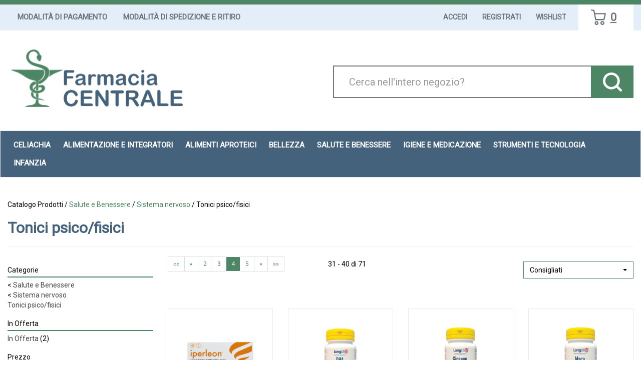

--- FILE ---
content_type: text/html;charset=ISO-8859-1
request_url: https://centralecantu.fulcri.it/include/responsive/js/navigazioneCatalogo1.12.jsp
body_size: 6345
content:



function inviaFormRicercaCatalogo(ref_from){
	if(ref_from!=null){
		try{ref_from.idParent0.value=ref_from.categoriaRicerca.value;}catch(err){}
		try{ref_from.categoria.value=ref_from.categoriaRicerca.value;}catch(err){}

// Se il valore nel campo ricerca ï¿½ diverso da "Cerca Prodotto" allora passa effettivamente la parola da cercare inserita dall'utente
// Controlla anche che esista nomeRicerca
		try{
			if(ref_from.nomeRicerca!=null&ref_from.nomeRicerca.value!="Cerca Prodotto")
				ref_from.nome.value=ref_from.nomeRicerca.value;
		}catch(err){}
		
		try{ref_from.dittaProduttrice.value=ref_from.dittaProduttriceSelect.value;}catch(err){}
	}
}
function inviaFormRicercaCatalogoRewrite(ref_from){
	if(ref_from!=null){
		var url = '/catalogo';
		if(ref_from.categoriaRicerca.value!=''){
			var idCat = ref_from.categoriaRicerca.value;
			url+='/c/'+idCat+'/csrc/'+idCat+'/'+ref_from.categoriaRicerca[ref_from.categoriaRicerca.selectedIndex].text;
			
		}
		if(ref_from.dittaProduttriceSelect.value!='')
			url+='/dit/'+ref_from.dittaProduttriceSelect.value;
		if(ref_from.nomeRicerca.value!='')
			url+='/no/'+ref_from.nomeRicerca.value;
		url+='.html';
	//	alert(url);
		ref_from.idParent0.disabled=true;
		ref_from.categoriaRicerca.disabled=true;;
		ref_from.categoria.disabled=true;
		ref_from.categoriaRicerca.disabled=true;;
		ref_from.nome.disabled=true;
		ref_from.nomeRicerca.disabled=true;;
		ref_from.dittaProduttrice.disabled=true;
		ref_from.dittaProduttriceSelect.disabled=true;;
		ref_from.action=url;
	}
}

function cambiaOrdinamento(selectSorgente){
	 tendino = selectSorgente;
	 valore = "";
	 
	if(tendino!=null){
		valore =tendino.value;
	}
	
	 urlToGo = '/ChangeOrdinamentoCatalogo.do?'+document.getElementById('requestParams').value+'&ordinamentoProdottiSelect='+valore;
	document.location=urlToGo;
	
	
}

function cambiaNumeroProdotti(selectSorgente){
	 tendino = selectSorgente;
	 valore = "";
	 
	if(tendino!=null){
		valore =tendino.value;
	}
	
	 urlToGo = '/UpdateNumeroProdottiCatalogo.do?'+document.getElementById('numProd-requestParams').value+'&numeroProdottiSelect='+valore;
	document.location=urlToGo;
	
	
}

function inoltraOrdine(msg){
	return inoltraOrdine(msg,true);
}
function inoltraOrdine(msg,mostroConfirm){
	return inoltraOrdine(msg,mostroConfirm,false);
}

function inoltraOrdine(msg,mostroConfirm,mostraWaitMask, areServletPagamentoSecondarie){

	var formInoltro = document.getElementById('InoltraOrdine');
	
	var accettoCondizioniVendita = document.getElementById('accettoCondizioniVendita');
	var accettoCondizioniPrivacy = document.getElementById('accettoCondizioniPrivacy');
	
	var continua = true;
	
	
	
	realjq=recuperaJquery($);
	if(realjq==null)
		realjq=recuperaJquery(Jq);
	
	
	
	var msgErrore = 'Attenzione!\nPer procedere con l\'ordine occorre accettare le condizioni di vendita e dare il consenso al trattamento dei dati.'; 
	
	if(accettoCondizioniVendita!=null){
		if(accettoCondizioniVendita.checked==false){
			continua = false;
			accettoCondizioniVendita.style.borderStyle = 'solid';
			accettoCondizioniVendita.style.borderWidth = '3px';
			accettoCondizioniVendita.style.borderColor = '#cc0000';
			alert(msgErrore);
		}else{
			accettoCondizioniVendita.style.borderWidth = '0';
		}
	}
	if(continua&&accettoCondizioniPrivacy!=null){
		if(accettoCondizioniPrivacy.checked==false){
			continua = false;
			accettoCondizioniPrivacy.style.borderStyle = 'solid';
			accettoCondizioniPrivacy.style.borderWidth = '3px';
			accettoCondizioniPrivacy.style.borderColor = '#cc0000';
			alert(msgErrore);
		}else{
			accettoCondizioniPrivacy.style.borderWidth = '0';
		}
		
	}
	
	if(continua){
		var tastoInoltroOrdine = document.getElementById('tastoInoltroOrdine');
		var tastoInoltroOrdine2 = document.getElementById('tastoInoltroOrdine2');
		var tastoCaricamentoOrdine = document.getElementById('tastoCaricamentoOrdine');
		var immagineCaricamentoOrdine = document.getElementById('immagineCaricamentoOrdine');
		
		var maskLoading = document.getElementById('dialog-mask-ordine');
		var msgLoading = document.getElementById('loading-ordine');
		
		if(formInoltro!=null){
			continuo = false;
			if(mostroConfirm!=null&&mostroConfirm==false){
				continuo = true;
			}else{
				continuo = confirm(msg);
			}
			
			if(continuo){

				if(mostraWaitMask){
					if(maskLoading!=null&&msgLoading!=null){
						maskLoading.style.display='block';
						msgLoading.style.display='block';
					}
				}
				
				
				
				if(tastoInoltroOrdine!=null){
					realjq('#'+tastoInoltroOrdine.id).addClass("disabled");
					realjq('#'+tastoInoltroOrdine.id).prop('disabled', true);
					realjq('#'+tastoInoltroOrdine.id).attr('disabled', true);
				}
				if(tastoInoltroOrdine2!=null)
					tastoInoltroOrdine2.style.display='none';
				if(tastoCaricamentoOrdine!=null)
					tastoCaricamentoOrdine.style.display='';
				if(immagineCaricamentoOrdine!=null)
					immagineCaricamentoOrdine.style.display='';
					
				// note ordine
				var testo = document.getElementById("notaOrdine");
			    if(testo!=null){
				    var valoreTesto=testo.value;
				    if(valoreTesto!=null&&(valoreTesto.replace(/\s/g,"") != "")){
				    	var nof = document.getElementById("notaOrdineForm");
				    	if(nof!=null){
				    		nof.value=(valoreTesto);
				    	}
				    }
			    }
			    
			    // note spedizione
			    var testo = document.getElementById("notaSpedizione");
			    if(testo!=null){
				    var valoreTesto=testo.value;
				    if(valoreTesto!=null&&(valoreTesto.replace(/\s/g,"") != "")){
				    	var nsf = document.getElementById("notaSpedizioneForm");
				    	if(nsf!=null){
				    		nsf.value=(valoreTesto);
				    	}
				    }
			    }
			    
			    // flag per il consenso al salvataggio dei dati della carta di credito
				var valoreFlag = document.getElementById("flagSalvaDatiCarta");
			    if(valoreFlag!=null){
				    var valorePerForm=valoreFlag.value;
				    if(valorePerForm!=null){
				    	var flagForm = document.getElementById("flagSalvaDatiCartaForm");
				    	if(flagForm!=null){
				    		flagForm.value=(valorePerForm);
				    	}
				    }
			    }
			    
			    var valoreFlag2 = document.getElementById("flagSalvaDatiCartaSoloCliente");
			    if(valoreFlag2!=null){
				    var valorePerForm=valoreFlag2.value;
				    if(valorePerForm!=null){
				    	var flagForm = document.getElementById("flagSalvaDatiCartaSoloClienteForm");
				    	if(flagForm!=null){
				    		flagForm.value=(valorePerForm);
				    	}
				    }
			    }
			    
			    
			/*	
			vecchia gestione newsletter
			var newsletterAttivaForm = document.getElementById("newsletterAttivaForm");
				var newsletterAttiva = document.getElementById("newsletterAttiva");
				if(newsletterAttiva!=null&&newsletterAttivaForm!=null){
				newsletterAttivaForm.checked =newsletterAttiva.checked; 
				}*/
				
				var partecipaValutazioneForm = document.getElementById("partecipaValutazioneForm");
				var partecipaValutazione = document.getElementById("partecipaValutazione");
				if(partecipaValutazione != null && partecipaValutazioneForm != null){
					partecipaValutazioneForm.checked = partecipaValutazione.checked;
				}
				
				var areServletPagamentoSecondarieInput = document.getElementById("areServletPagamentoSecondarie");
				
				if (areServletPagamentoSecondarie != undefined && areServletPagamentoSecondarie == true && areServletPagamentoSecondarieInput != null && areServletPagamentoSecondarieInput != undefined){
					
					document.getElementById("areServletPagamentoSecondarie").value = 'true';
				}
								
				realjq(".btn.btn-procedi.btn-acquista").addClass("disabled");
				realjq(".btn.btn-procedi.btn-acquista").prop('disabled', true);
				realjq(".btn.btn-procedi.btn-acquista").attr('disabled', true);
				
				formInoltro.submit();
			}
				
		}
	}
	return false;
}
function copyCheck(targetId,check){
	var elC = document.getElementById(targetId);
	if(elC!=null){
		elC.checked = check;
	}
}
function scopriDiv(idElemento){
	var idElemento = document.getElementById(idElemento);
	if(idElemento!=null){
		if(idElemento.style.display=='none')
			idElemento.style.display = '';
		else
			idElemento.style.display = 'none';
	}
}
function inviaForm(idForm,msg){
	var formInoltro = document.getElementById(idForm);
	if(formInoltro!=null){
		if(confirm(msg))
			formInoltro.submit();
	}
}

function nascondi(id){
	var elemento=document.getElementById(id);
	 if(elemento!=null){
		 elemento.style.display='none';
		 elemento.style.visibility='hidden';
	 }
}
function mostra(id){
	var elemento=document.getElementById(id);
	 if(elemento!=null){
		 elemento.style.display='';
		 elemento.style.visibility='';
	 }
}
function mostraNota(){
	mostra('nota');
	nascondi('tastoMostraNota');
	mostra('tastoChiudiNota');
	nascondi('TestoScritto');
}
function chiudiNota(){
	nascondi('nota');
	mostra('tastoMostraNota');
	var testo = document.getElementById("nota");
	    if(testo!=null){
	    var valoreTesto=testo.value;
	    if(valoreTesto!=null&&(valoreTesto.replace(/\s/g,"") != "")){
	    	var x=document.getElementById("TestoScritto");
	    	if(x!=null){
	    		x.innerHTML=encodeMyHtml(valoreTesto);
	    		mostra('TestoScritto');
	    	}
	    }
	    }
	nascondi('tastoChiudiNota');
}

function encodeMyHtml(stringa) {
	if(stringa==null)
		return "";
    encodedHtml = stringa;
     encodedHtml= encodedHtml.replace(/&/g, "&amp;");
     encodedHtml= encodedHtml.replace(/</g, "&lt;");
     encodedHtml= encodedHtml.replace(/>/g, "&gt;");
    return encodedHtml;
  } 
function PopupCentrata(nomeFile,nomefinestra,wid,heigh,resiz,scroll) {
	   var w = wid;
	   var h = heigh;
	   var l = Math.floor((screen.width-w)/2);
	   var t = Math.floor((screen.height-h)/2);
	   if(nomefinestra!=null)
		   nomefinestra=nomefinestra.replace(/ /g, "");
	     pop =  window.open(nomeFile,nomefinestra,"width=" + w + ",height=" + h + ",top=" + t + ",left=" + l+",resizable="+resiz+",scrollbars="+scroll);
	     pop.focus();
	}
function recuperaJquery(o) {
    if (o.fn) {
       return o;
    }
    return null;
}
function caricaDisponibilita(dataIniziale,dataFinale){
	divContenutoDisponibilita = 'disponibilita_contenuto';
	divCaricamento = 'disponibilita_loading';
	divErrore = 'disponibilita_errore';
	realjq=recuperaJquery($);
	if(realjq==null)
		realjq=recuperaJquery(Jq);
	
	realjq('#'+divErrore).hide();
	realjq('#'+divContenutoDisponibilita).hide();
	realjq('#'+divCaricamento).show();
	
	var qs='dataIniziale='+dataIniziale+'&dataFinale='+dataFinale; 
	realjq.ajax  
	   ({  
	   type: "POST",  
	   url: "/include/responsive/disponibilita/logicaDisponibilita.jsp",  
	   data: qs,  
	   dataType: "html",
	   cache: false,  
	   success: function(htmlContent)  
	   {  
			if(htmlContent!=null){
				realjq('#'+divContenutoDisponibilita).html(htmlContent);
				realjq('#'+divCaricamento).hide();
				realjq('#'+divContenutoDisponibilita).show();
			}else{
				realjq('#'+divContenutoDisponibilita).html('');
				realjq('#'+divCaricamento).hide();
				realjq('#'+divContenutoDisponibilita).hide();
				realjq('#'+divErrore).show();
			}
	   },
	   error: function(htmlContent)  
	   {  
		    realjq('#'+divContenutoDisponibilita).html('');
			realjq('#'+divCaricamento).hide();
			realjq('#'+divContenutoDisponibilita).hide();
			realjq('#'+divErrore).show();
	   }
	   }); //FINE CHIAMATA AJAX  
}
function setSceltaDisponibilita(prefisso,id_div,data,ora,risorsa,servizio){
	divErrore = 'disponibilita_radio_errore';
	divOk = 'disponibilita_radio_errore';
	divCaricamento = 'disponibilita_radio_loading_'+id_div;
	classeCssFasciaSelezionata='spedSelezionata';
	prosegui='bottone_prosegui';
	realjq=recuperaJquery($);
	if(realjq==null)
		realjq=recuperaJquery(Jq);
	//nascondo il tasto prosegui
	realjq('#'+prosegui).hide();
	//rimuovo tutte le classi di selezione
	realjq('tr[id^="'+prefisso+'"]').removeClass(classeCssFasciaSelezionata);
	//nascondo l'eventuale errore
	realjq('#'+divErrore).hide();
	//nascondo l'eventuale OK
	realjq('#'+divOk).hide();
	//mostro il loader
	realjq('#'+divCaricamento).show();
	
	var qs='data='+data+'&ora='+ora+'&risorsa='+risorsa+'&servizio='+servizio; 
	realjq.ajax  
	   ({  
	   type: "POST",  
	   url: "/UpdateDatiPrenotazioneRisorsa.do",
	   data: qs,  
	   dataType: "xml",
	   cache: false,  
	   success: function(xml)  
	   {  
			if(xml!=null){
				try{
				 realjqxml = realjq( xml );
				 esito = realjqxml.find( "esito" );
				 esito = realjq( esito ).text();
				 
				//nascondo il loader
				realjq('#'+divCaricamento).hide();
				if(esito=='1'){
				//mostro l'eventuale OK
				realjq('#'+divOk).show();
				//mostro il tasto prosegui
				realjq('#'+prosegui).show();
				//metto la classe css
				realjq('#'+prefisso+id_div).addClass(classeCssFasciaSelezionata);
				}else{
					realjq('#'+divErrore).show();
					realjq('#'+prosegui).hide();
				}
				}catch(err){
					//nascondo il loader
					realjq('#'+divCaricamento).hide();
					realjq('#'+prosegui).hide();
					//mostro l'eventuale errore
					realjq('#'+divErrore).show();
				}
			}else{
				//nascondo il loader
				realjq('#'+divCaricamento).hide();
				//mostro l'eventuale errore
				realjq('#'+divErrore).show();
				realjq('#'+prosegui).hide();
			}
	   },
	   error: function(xml)  
	   {  
		 //nascondo il loader
			realjq('#'+divCaricamento).hide();
			//mostro l'eventuale OK
			realjq('#'+divErrore).show();
			realjq('#'+prosegui).hide();
	   }
	   }); //FINE CHIAMATA AJAX  
}



function caricaPuntiVendita(stepDistanza){
	divContenutoPuntiVendita = 'punti_vendita_contenuto';
	divPuntiVendita = 'punti_vendita_loading';
	divErrore = 'punti_vendita_errore';

	realjq=recuperaJquery($);
	if(realjq==null)
		realjq=recuperaJquery(Jq);
	
	realjq('#'+divErrore).hide();
	realjq('#'+divContenutoPuntiVendita).hide();
	realjq('#'+divPuntiVendita).show();
	
	var qs='stepDistanza='+stepDistanza; 
	realjq.ajax  
	   ({  
	   type: "POST",  
	   url: "/include/responsive/puntiVendita/logicaPuntoVendita.jsp",  
	   data: qs,  
	   dataType: "html",
	   cache: false,  
	   success: function(htmlContent)  
	   {  
			if(htmlContent!=null){
				realjq('#'+divContenutoPuntiVendita).html(htmlContent);
				realjq('#'+divPuntiVendita).hide();
				realjq('#'+divContenutoPuntiVendita).show();
			}else{
				realjq('#'+divContenutoPuntiVendita).html('');
				realjq('#'+divPuntiVendita).hide();
				realjq('#'+divContenutoPuntiVendita).hide();
				realjq('#'+divErrore).show();
			}
	   },
	   error: function(htmlContent)  
	   {  
		    realjq('#'+divContenutoPuntiVendita).html('');
			realjq('#'+divPuntiVendita).hide();
			realjq('#'+divContenutoPuntiVendita).hide();
			realjq('#'+divErrore).show();
			
	   }
	   }); //FINE CHIAMATA AJAX  
}

function setSceltaPuntoVenditaVoid(prefisso,id_div,id_pdv,iniziale){
	realjq=recuperaJquery($);
	if(realjq==null)
		realjq=recuperaJquery(Jq);
	prosegui='bottone_prosegui';
	var qs="id="+id_pdv+"&soloSet=true"; 
	realjq.ajax  
	   ({  
	   type: "POST",  
	   url: "/UpdateDatiRitiroPuntoVendita.do",
	   data: qs,  
	   dataType: "xml",
	   cache: false,  
	   success: function(xml){
		   realjq('#'+prosegui).show();
	   },
	   error: function(xml)  
	   {  

		   realjq('#'+prosegui).show();
	   }
	   }); //FINE CHIAMATA AJAX  
}
		
function setSceltaPuntoVendita(prefisso,id_div,id_pdv,iniziale){
	
	var funzioneDopoSuccesso = function(datiExtra) {
	    return function(xml) {
	    	if(xml!=null){
				try{
				 realjqxml = realjq( xml );
				 esito = realjqxml.find( "esito" );
				 descrizione = realjqxml.find( "descrizione" );
				 esito = realjq( esito ).text();
				 if(datiExtra.iniziale){
						//nascondo il tasto prosegui
						realjq('#'+datiExtra.inputRadio).show();
					}
				//nascondo il loader
				realjq('#'+datiExtra.divCaricamento).hide();
				if(esito=='1'){
				//mostro l'eventuale OK
				realjq('#'+datiExtra.divOk).show();
				//mostro il tasto prosegui
				 if(!datiExtra.iniziale){
					 realjq('#'+datiExtra.prosegui).show();
				 }
				//metto la classe css
				realjq('#'+datiExtra.prefisso+datiExtra.id_div).addClass(datiExtra.classeCssFasciaSelezionata);
				
				//modifico l'onclick
				 try{
				 te = realjq('#'+datiExtra.inputRadio).attr('onclick');
				 te = te.replace('setSceltaPuntoVendita(','setSceltaPuntoVenditaVoid(');
				 realjq('#'+datiExtra.inputRadio).attr('onclick',te);
				 te = realjq('#'+datiExtra.inputRadio).attr('onclick');
				 }catch(err){}
				
				}else{
					title = realjq(descrizione).html().replace("<![CDATA[", "").replace("]]>", "");
					//controllo se ci sono mancanti
					tot='';
					mancanti = realjqxml.find( "prodotto" );
						 realjq.each(mancanti , function() {
							 tot+=formattaProdottoMancante(realjq,this);
				
						});
					if(tot!=null&&tot!=''){
						title+="<br><ul>"+tot+"</ul>";
					}
					realjq('#'+datiExtra.prefisso+datiExtra.id_div+'_td_add').html(title);
					realjq('#'+datiExtra.prefisso+datiExtra.id_div+'_tr_add').show();
					realjq('#'+datiExtra.divErrore).show();
					realjq('#'+datiExtra.prosegui).hide();
				}
				}catch(err){
					//nascondo il loader
					realjq('#'+datiExtra.divCaricamento).hide();
					realjq('#'+datiExtra.prosegui).hide();
					//mostro l'eventuale errore
					realjq('#'+datiExtra.divErrore).show();
				}
			}else{
				//nascondo il loader
				realjq('#'+datiExtra.divCaricamento).hide();
				//mostro l'eventuale errore
				realjq('#'+datiExtra.divErrore).show();
				realjq('#'+datiExtra.prosegui).hide();
			}
	    	if(finitoDiCaricareElementi()){
				realjq('#div_attesa_ricerca').hide();
			}
	    };
	};
	inputRadio = 'punto_vendita_radio_'+id_div;
	divErrore = 'punto_vendita_radio_errore';
	divOk = 'punto_vendita_radio_errore';
	divCaricamento = 'punto_vendita_radio_loading_'+id_div;
	classeCssFasciaSelezionata='punto_vendita_selezionato';
	prosegui='bottone_prosegui';
	realjq=recuperaJquery($);
	if(realjq==null)
		realjq=recuperaJquery(Jq);
	
	
	if(iniziale){
		//nascondo il tasto prosegui
		realjq('#'+inputRadio).hide();
		
		
	}else{
		realjq('#'+inputRadio).prop('checked',true);
	}
	
	//nascondo il tasto prosegui
	realjq('#'+prosegui).hide();
	//rimuovo tutte le classi di selezione
	realjq('tr[id^="'+prefisso+'"]').removeClass(classeCssFasciaSelezionata);
	//nascondo l'eventuale errore
	realjq('#'+divErrore).hide();
	//nascondo l'eventuale OK
	realjq('#'+divOk).hide();
	//mostro il loader
	realjq('#'+divCaricamento).show();
	realjq('#'+prefisso+id_div+'_td_add').html();
	realjq('#'+prefisso+id_div+'_tr_add').hide();
	var qs="id="+id_pdv+"&iniziale="+iniziale; 
	realjq.ajax  
	   ({  
	   type: "POST",  
	   url: "/UpdateDatiRitiroPuntoVendita.do",
	   data: qs,  
	   dataType: "xml",
	   cache: false,  
	   success: funzioneDopoSuccesso({"divCaricamento":divCaricamento,"divOk":divOk,"prosegui":prosegui,"prefisso":prefisso,"id_div":id_div,"classeCssFasciaSelezionata":classeCssFasciaSelezionata,"divErrore":divErrore,"inputRadio":inputRadio,"iniziale":iniziale}),
	   error: function(xml)  
	   {  
		 //nascondo il loader
			realjq('#'+divCaricamento).hide();
			//mostro l'eventuale OK
			realjq('#'+divErrore).show();
			realjq('#'+prosegui).hide();
			if(finitoDiCaricareElementi()){
				realjq('#div_attesa_ricerca').hide();
			}
	   }
	   }); //FINE CHIAMATA AJAX  
}

function finitoDiCaricareElementi(){
	
	a=realjq("[id^='punto_vendita_radio_loading_']:visible");
	a=realjq("[id^='punto_vendita_radio_loading_']:visible").length;
	if(a==0){
		//alert('Nascondo');
		return true;
	}else{
		//alert('Non Nascondo');
		return false;
	}
}

function formattaProdottoMancante(realjq,bloccoProdotto){
	elemento="";
	t=realjq( bloccoProdotto )
    nome=t.find( "nome" );
	if(nome!=null)
		nome=nome.html().replace("<![CDATA[", "").replace("]]>", "");
	idProdotto=t.find( "idProdotto" );
	if(idProdotto!=null)
		idProdotto=idProdotto.html();
	minsan=t.find( "minsan" );
	if(minsan!=null)
		minsan=minsan.html();
	
	codice=t.find( "codice" );
	if(codice!=null)
		codice=codice.html();
	
	elemento+=""+minsan+"&nbsp;"+nome+"&nbsp;<a id='elimina_"+codice+"_"+idProdotto+"' href='javascript:void(0)' onclick='cancellaArticoloProdotto(\""+codice+"_"+idProdotto+"\")'>Elimina dal carrello</a><img id='load_del_"+codice+"_"+idProdotto+"' style='border:0;display:none;width:16px;height:16px' src='/include/responsive/immagini/loader.gif'/>";
	
	elemento="<li id='li_"+codice+"_"+idProdotto+"'>"+elemento+"</li>";
	return elemento;
}
function setStepDistanza(stepDistanza){
	document.getElementById('stepDistanza').value=stepDistanza;
	document.getElementById('UpdateModalitaSpedizioneCarrello').submit()
}
function cancellaArticoloProdotto(idProdotto){
	if(confirm('Vuoi Davvero rimuovere il prodotto dal carrello?')){
		realjq=recuperaJquery($);
		if(realjq==null)
			realjq=recuperaJquery(Jq);
		
		//realjq('#elimina_'+idProdotto).hide();
		
		
		idProdottoReale=idProdotto
		try{
			idProdottoReale=idProdottoReale.substring(idProdottoReale.indexOf("_")+1)
		}catch (e) {}
		//lo faccio per tutti i prodotti
		//realjq('#elimina_'+idProdotto).hide();
		realjq("a[id^='elimina_'][id$='_"+idProdottoReale+"']").hide();
		//realjq("img[id^='load_del_'][id$='_'"+idProdottoReale+"]").hide();
		realjq('#load_del_'+idProdotto).show();
		var qs="id="+idProdottoReale+"&delete=true&redirect=null"; 
		realjq.ajax  
		   ({  
		   type: "POST",  
		   url: "/UpdateProdottoCarrello.do",
		   data: qs,  
		   dataType: "xml",
		   cache: false,  
		   success: function(xml)  
		   {
			   if(xml!=null){
				   try{
						 realjqxml = realjq( xml );
						 esito = realjqxml.find( "esito" ).text();;
						 if(esito=='1'){
							 if(realjq('#carrello_mini_refresh').is(':visible')) {
								 realjq.ajax
								 ({
								 type: "POST",
								 url: "/include/responsive/carrello/carrelloMini.jsp",
								 data: qs,
								 cache: false,
								 contentType: "charset=UTF-8",
								 success: function(html)
								 {
								 realjq('#carrello_mini_refresh').html(html);
								 }
								 });
								 }
								 if(realjq('#carrello_mini_ruby_refresh').is(':visible')) {
								 realjq.ajax
								 ({
								 type: "POST",
								 url: "/include/responsive/carrello/carrelloMiniRuby.jsp",
								 data: qs,
								 cache: false,
								 contentType: "charset=UTF-8",
								 success: function(html)
								 {
								 realjq('#carrello_mini_ruby_refresh').html(html);
								 }
								 });
								 }
								 if(realjq('#carrello_mini_smart_refresh').is(':visible')) {
									 realjq.ajax
									 ({
									 type: "POST",
									 url: "/include/responsive/carrello/carrelloMiniSmart.jsp",
									 data: qs,
									 cache: false,
									 contentType: "charset=UTF-8",
									 success: function(html)
									 {
									 realjq('#carrello_mini_smart_refresh').html(html);
									 }
									 });
									 }
								 if(realjq('#carrello_mini_noprodotti_refresh').is(':visible')) {
								 realjq.ajax
								 ({
								 type: "POST",
								 url: "/include/responsive/carrello/carrelloMiniNoProdotti.jsp",
								 data: qs,
								 cache: false,
								 contentType: "charset=UTF-8",
								 success: function(html)
								 {
								 realjq('#carrello_mini_noprodotti_refresh').html(html);
								 }
								 });
								 }
								 if(realjq('#carrello_mini_elegance_refresh').is(':visible')) {
								 realjq.ajax
								 ({
								 type: "POST",
								 url: "/include/responsive/carrello/carrelloMiniElegance.jsp",
								 data: qs,
								 cache: false,
								 contentType: "charset=UTF-8",
								 success: function(html)
								 {
								 realjq('#carrello_mini_elegance_refresh').html(html);
								 }
								 });
								 } 
								//lo faccio per tutti i prodotti
								realjq("li[id^='li_'][id$='_"+idProdottoReale+"']").html('Prodotto eliminato dal carrello');
								//realjq('#li_'+idProdotto).html('Prodotto eliminato dal carrello');
								//realjq('#li_'+idProdotto).attr('ok','1');
								realjq("li[id^='li_'][id$='_"+idProdottoReale+"']").attr('ok','1');
							 
							 tuttiOk=true;
							 realjq.each(realjq('#li_'+idProdotto).parent().children("li") , function() {
										tuttiOk=tuttiOk && realjq(this).attr("ok")==1
							});
							 if(tuttiOk){
								 te =realjq('#li_'+idProdotto)
								 te=realjq(te).parents("tr")
								 realjq('#li_'+idProdotto).parents("td").html("Ricalcolo Disponibilita' in corso<img id='load_ric_"+idProdotto+"' style='border:0;width:16px;height:16px' src='/include/responsive/immagini/loader.gif'/>")
								 te=realjq(te).prev();
								 te =realjq(te).find('input[id^="punto_vendita_radio_"]')
								 te = realjq(te).attr('onclick');
								 eval(te);
							 }
						}else{
							realjq('#li_'+idProdotto).html('Impossibile eliminare il prodotto');
						}
				   }catch(err){
					   realjq('#li_'+idProdotto).html('Impossibile eliminare il prodotto');
				   }
			   }else{
				   realjq('#li_'+idProdotto).html('Impossibile eliminare il prodotto');
			   }
		   },
		   error: function(xml)  
		   {  
			 //nascondo il loader
			   realjq('#li_'+idProdotto).html('Impossibile eliminare il prodotto');
		   }
		   });
	}
}

function scegliSpedizione(nome,perRitiro){
	if(perRitiro==null||(perRitiro!=true&&perRitiro!='true')){
		document.getElementById('stepDistanza').value='0';
	}
	document.getElementById(nome).submit();
}

function goToPaginaPagamento(nomeForm){
	var formSpediziome = document.getElementById(nomeForm);
	if(formSpediziome!=null){
		formSpediziome.action='/GoToModalitaPagamentoCarrello.do';
		formSpediziome.submit();
	}
}

//(titolo,testo,tipoPopup,classePopup, idOrdine)
function inoltraOrdineMobileWithSwal(titolo,testo,tipoPopup,classePopup, idOrdine,mostroConfirm,mostraWaitMask, areServletPagamentoSecondarie){

	realjq=recuperaJquery($);
	if(realjq==null)
		realjq=recuperaJquery(Jq);

	var formInoltro = document.getElementById('InoltraOrdine');
	
	var accettoCondizioniVendita = document.getElementById('accettoCondizioniVendita');
	var accettoCondizioniPrivacy = document.getElementById('accettoCondizioniPrivacy');
	var continua = true;
	
	
	
	var msgErrore = 'Per procedere con l\'ordine occorre accettare le condizioni di vendita e dare il consenso al trattamento dei dati.'; 
	
	if(accettoCondizioniVendita!=null){
		if(accettoCondizioniVendita.checked==false){
			continua = false;
			accettoCondizioniVendita.style.borderStyle = 'solid';
			accettoCondizioniVendita.style.borderWidth = '3px';
			accettoCondizioniVendita.style.borderColor = '#cc0000';
			msgErrore = 'Per procedere con l\'ordine occorre accettare le condizioni di vendita.'; 
			Swal.fire({  title: 'Attenzione', text: msgErrore, type: 'error',  confirmButtonText: 'Ok',buttonsStyling: false,	customClass: classePopup,focusConfirm:false,onBeforeOpen: () => {Jq(".swal2-confirm").blur()},onOpen: () => {Jq(".swal2-confirm").blur()},onClose: () => {Jq("#tastoInoltroOrdine").children("button").blur();},onAfterClose: () => {Jq("#tastoInoltroOrdine").children("button").blur();}	}).then((result) => {Jq("#tastoInoltroOrdine").children("button").blur();});
		}else{
			accettoCondizioniVendita.style.borderWidth = '0';
		}
	}
	if(continua&&accettoCondizioniPrivacy!=null){
		if(accettoCondizioniPrivacy.checked==false){
			continua = false;
			accettoCondizioniPrivacy.style.borderStyle = 'solid';
			accettoCondizioniPrivacy.style.borderWidth = '3px';
			accettoCondizioniPrivacy.style.borderColor = '#cc0000';
			msgErrore = 'Per procedere con l\'ordine occorre accettare prestare il consenso al trattamento dei dati.'; 
			Swal.fire({  title: 'Attenzione', text: msgErrore, type: 'error',  confirmButtonText: 'Ok',buttonsStyling: false,	customClass: classePopup,focusConfirm:false,onBeforeOpen: () => {Jq(".swal2-confirm").blur()},onOpen: () => {Jq(".swal2-confirm").blur()},onClose: () => {Jq("#tastoInoltroOrdine").children("button").blur();},onAfterClose: () => {Jq("#tastoInoltroOrdine").children("button").blur();}	}).then((result) => {Jq("#tastoInoltroOrdine").children("button").blur();});
		}else{
			accettoCondizioniPrivacy.style.borderWidth = '0';
		}
		
	}
	
	if(continua){
		var tastoInoltroOrdine = document.getElementById('tastoInoltroOrdine');
		var tastoInoltroOrdine2 = document.getElementById('tastoInoltroOrdine2');
		var tastoCaricamentoOrdine = document.getElementById('tastoCaricamentoOrdine');
		var immagineCaricamentoOrdine = document.getElementById('immagineCaricamentoOrdine');
		
		var maskLoading = document.getElementById('dialog-mask-ordine');
		var msgLoading = document.getElementById('loading-ordine');
		
		if(formInoltro!=null){
			continuo = false;
			if(mostroConfirm!=null&&mostroConfirm==false){
				if(mostraWaitMask){
								if(maskLoading!=null&&msgLoading!=null){
									maskLoading.style.display='block';
									msgLoading.style.display='block';
								}
							}
							
							if(tastoInoltroOrdine!=null)
								tastoInoltroOrdine.style.display='none';
							if(tastoInoltroOrdine2!=null)
								tastoInoltroOrdine2.style.display='none';
							if(tastoCaricamentoOrdine!=null)
								tastoCaricamentoOrdine.style.display='';
							if(immagineCaricamentoOrdine!=null)
								immagineCaricamentoOrdine.style.display='';
								
							// note ordine
							var testo = document.getElementById("notaOrdine");
						    if(testo!=null){
							    var valoreTesto=testo.value;
							    if(valoreTesto!=null&&(valoreTesto.replace(/\s/g,"") != "")){
							    	var nof = document.getElementById("notaOrdineForm");
							    	if(nof!=null){
							    		nof.value=(valoreTesto);
							    	}
							    }
						    }
						    
						    // note spedizione
						    var testo = document.getElementById("notaSpedizione");
						    if(testo!=null){
							    var valoreTesto=testo.value;
							    if(valoreTesto!=null&&(valoreTesto.replace(/\s/g,"") != "")){
							    	var nsf = document.getElementById("notaSpedizioneForm");
							    	if(nsf!=null){
							    		nsf.value=(valoreTesto);
							    	}
							    }
						    }
						    
						     // flag per il consenso al salvataggio dei dati della carta di credito
							var valoreFlag = document.getElementById("flagSalvaDatiCarta");
						    if(valoreFlag!=null){
							    var valorePerForm=valoreFlag.value;
							    if(valorePerForm!=null){
							    	var flagForm = document.getElementById("flagSalvaDatiCartaForm");
							    	if(flagForm!=null){
							    		flagForm.value=(valorePerForm);
							    	}
							    }
						    }
						    
						    var valoreFlag2 = document.getElementById("flagSalvaDatiCartaSoloCliente");
			   				if(valoreFlag2!=null){
				    			var valorePerForm=valoreFlag2.value;
				    			if(valorePerForm!=null){
				    				var flagForm = document.getElementById("flagSalvaDatiCartaSoloClienteForm");
				    				if(flagForm!=null){
				    					flagForm.value=(valorePerForm);
				    				}
				    			}
			    			}
									    
							
							var partecipaValutazioneForm = document.getElementById("partecipaValutazioneForm");
							var partecipaValutazione = document.getElementById("partecipaValutazione");
							if(partecipaValutazione != null && partecipaValutazioneForm != null){
								partecipaValutazioneForm.checked = partecipaValutazione.checked;
							}
							
							formInoltro.submit();
						
			}else{
				Swal.fire({
				  title: titolo,
				  text: testo,
				   type: tipoPopup,
				   	reverseButtons: true,
			  		focusConfirm: false,
			  		showCancelButton: true,
			  		cancelButtonText: 'Annulla',
			  		buttonsStyling: false,
			  		customClass: classePopup,
			  		focusConfirm:false,
			  		onBeforeOpen: () => {Jq(".swal2-confirm").blur(); Jq(".swal2-cancel").blur()},
			  		onOpen: () => {Jq(".swal2-confirm").blur(); Jq(".swal2-cancel").blur()},
			  		onClose: () => {Jq("#tastoInoltroOrdine").children("button").blur();},
			  		onAfterClose: () => {Jq("#tastoInoltroOrdine").children("button").blur();}
				}).then((result) => {
				document.activeElement.blur();
				  if (result.value) {
				  

							if(mostraWaitMask){
								Swal.fire({
								  html:
								    'Stiamo elaborando il tuo ordine',
								  timer: 10000,
								  onBeforeOpen: () => {
								    Swal.showLoading()
								
								  }
								})
							}
							
							if(tastoInoltroOrdine!=null){
								realjq('#'+tastoInoltroOrdine.id).addClass("disabled");
								realjq('#'+tastoInoltroOrdine.id).prop('disabled', true);
								realjq('#'+tastoInoltroOrdine.id).attr('disabled', true);
							}
							if(tastoInoltroOrdine2!=null)
								tastoInoltroOrdine2.style.display='none';
							if(tastoCaricamentoOrdine!=null)
								tastoCaricamentoOrdine.style.display='';
							if(immagineCaricamentoOrdine!=null)
								immagineCaricamentoOrdine.style.display='';
								
							// note ordine
							var testo = document.getElementById("notaOrdine");
						    if(testo!=null){
							    var valoreTesto=testo.value;
							    if(valoreTesto!=null&&(valoreTesto.replace(/\s/g,"") != "")){
							    	var nof = document.getElementById("notaOrdineForm");
							    	if(nof!=null){
							    		nof.value=(valoreTesto);
							    	}
							    }
						    }
						    
						    // note spedizione
						    var testo = document.getElementById("notaSpedizione");
						    if(testo!=null){
							    var valoreTesto=testo.value;
							    if(valoreTesto!=null&&(valoreTesto.replace(/\s/g,"") != "")){
							    	var nsf = document.getElementById("notaSpedizioneForm");
							    	if(nsf!=null){
							    		nsf.value=(valoreTesto);
							    	}
							    }
						    }
						    
						    // flag per il consenso al salvataggio dei dati della carta di credito
							var valoreFlag = document.getElementById("flagSalvaDatiCarta");
						    if(valoreFlag!=null){
							    var valorePerForm=valoreFlag.value;
							    if(valorePerForm!=null){
							    	var flagForm = document.getElementById("flagSalvaDatiCartaForm");
							    	if(flagForm!=null){
							    		flagForm.value=(valorePerForm);
							    	}
							    }
						    }
						    
						    var valoreFlag2 = document.getElementById("flagSalvaDatiCartaSoloCliente");
			    			if(valoreFlag2!=null){
				 				var valorePerForm=valoreFlag2.value;
				   				if(valorePerForm!=null){
				    				var flagForm = document.getElementById("flagSalvaDatiCartaSoloClienteForm");
				    				if(flagForm!=null){
				    					flagForm.value=(valorePerForm);
				    				}
				   				}
			   				}
						    
							
							var partecipaValutazioneForm = document.getElementById("partecipaValutazioneForm");
							var partecipaValutazione = document.getElementById("partecipaValutazione");
							if(partecipaValutazione != null && partecipaValutazioneForm != null){
								partecipaValutazioneForm.checked = partecipaValutazione.checked;
							}
							
							var areServletPagamentoSecondarieInput = document.getElementById("areServletPagamentoSecondarie");
				
							if (areServletPagamentoSecondarie != undefined && areServletPagamentoSecondarie == true && areServletPagamentoSecondarieInput != null && areServletPagamentoSecondarieInput != undefined){
					
								document.getElementById("areServletPagamentoSecondarie").value = 'true';
							}
							
								
							realjq(".btn.btn-procedi.btn-acquista").addClass("disabled");
							realjq(".btn.btn-procedi.btn-acquista").prop('disabled', true);
							realjq(".btn.btn-procedi.btn-acquista").attr('disabled', true);
							
							formInoltro.submit();
							
					  }
				})
				
			}
			
			
				
		}
	}
	return false;
}

function vaiAUrl(url){
	try{
		if(url){
			document.location.href=(url);
		}
	}catch(e){
		console.log("URL errato")
	}
}

--- FILE ---
content_type: text/html;charset=UTF-8
request_url: https://centralecantu.fulcri.it/modelli/responsive/include/prodotto-singolo.jsp?idRenderAsync=34708
body_size: 1243
content:














	
<div class="thumbnail text-center clearfix">
	
	
	<a class="mt-nm" onClick="window.dataLayer.push(function() { this.reset();});dataLayer.push({'ecommerce':{'items':[{'quantity':1,'item_id':34708,'price':'18.90','index':0,'item_name':'IPERLEON 12FL 10ML','currency':'EUR','item_brand':'EBERLIFE FARMACEUTICI SpA','item_category':'Catalogo Prodotti/Salute e Benessere/Sistema nervoso/Tonici psico/fisici'}]},'event':'select_item'});window.dataLayer.push(function() { this.reset();}); vaiAUrl('/catalogo/IPERLEON-12FL-10ML/p/34708.html');" href="#" itemprop="url">
		<link rel="image_src" href="/img_prodotto/768x768/q/iperleon-12fl-10ml_34708.jpg"/><img class="img-responsive"  itemprop="image" id=34708immagineProdotto src="/img_prodotto/768x768/q/iperleon-12fl-10ml_34708.jpg" border="0"  alt="IPERLEON 12FL 10ML" title="IPERLEON 12FL 10ML" />
	</a>
	<div class="caption">		
		
				
		
		
		<a class="bloccoDatiProdotto" onClick="window.dataLayer.push(function() { this.reset();});dataLayer.push({'ecommerce':{'items':[{'quantity':1,'item_id':34708,'price':'18.90','index':0,'item_name':'IPERLEON 12FL 10ML','currency':'EUR','item_brand':'EBERLIFE FARMACEUTICI SpA','item_category':'Catalogo Prodotti/Salute e Benessere/Sistema nervoso/Tonici psico/fisici'}]},'event':'select_item'});window.dataLayer.push(function() { this.reset();}); vaiAUrl('/catalogo/IPERLEON-12FL-10ML/p/34708.html');" href="#" itemprop="url">
			<p  itemprop="name">IPERLEON 12FL 10ML</p>
			<p  itemprop="description">iperleonDescrizione  Integratore alimentare con edulcorante senza zuccheri, s...</p>
			<p  itemprop="productID">codice prodotto: 979683760</p>	
		</a>		
		
		
		<span class="txt-disponibilita">
			6 pezzi disponibili
		</span>
		<p class="bloccoPrezzo" id ="bloccoPrezzo34708">
						
			
				<span itemprop="offers" itemscope itemtype="http://schema.org/Offer"><meta itemprop="priceCurrency" content="EUR" /><meta itemtype="http://schema.org/Offer" itemprop="availability" content="InStock"><span class="pf" itemprop="price" content="18.90">&euro;18,90</span></span>
			
			
					
			
			
			
			
			
		</p>
		
		<div class="mutuabileArticolo"><div class='testoMutuabile'>Non mutuabile</div></div>
	
		
		
	</div>
	<div class="bloccoBtn">
		<hr>
		<input name="qta34708"  type="hidden"  value="1" /><input id="qta_chk_34708" name="qta_chk_34708" type="hidden" value="-1" /><a class="bloccoBtn--link link-cart" name="addButton_34708"	onclick="aggiungiArticolo('34708','carrello_contenuto_ajax','div_carrello_avviso2','qta34708','0'); window.dataLayer.push(function() { this.reset();});dataLayer.push({'ecommerce':{'items':[{'quantity':1,'item_id':34708,'price':'18.90','index':0,'item_name':'IPERLEON 12FL 10ML','currency':'EUR','item_brand':'EBERLIFE FARMACEUTICI SpA','item_category':'Catalogo Prodotti/Salute e Benessere/Sistema nervoso/Tonici psico/fisici'}]},'event':'select_item'});window.dataLayer.push(function() { this.reset();});generaScriptGoogleTagManager(34708, document.getElementsByName('qta34708')[0].value, true, false,0 );"  >
			<span class="btn btn-primary txt-addCart hidden">Aggiungi</span>
			<span class='fa-stack'><i class='fas fa-square-full fa-stack-2x'></i><i class='fas fa-shopping-cart fa-stack-1x fa-inverse'></i></span>
		</a>
		</a>
		
			<a class="bloccoBtn--link link-wishlist" name="addWishButton_34708"	onclick="aggiungiToWishlist('34708','wishlist_contenuto_ajax','div_wishlist_avviso2','qta34708','0');dataLayer.push({'currency':'EUR','event':'add_to_wishlist','value':'18,90','items':[{'quantity':1,'item_id':34708,'price':'18.90','index':0,'item_name':'IPERLEON 12FL 10ML','item_brand':'EBERLIFE FARMACEUTICI SpA','item_category':'Catalogo Prodotti/Salute e Benessere/Sistema nervoso/Tonici psico/fisici'}]});window.dataLayer.push(function() { this.reset();});" >
				<span class="btn btn-primary txt-wish hidden">Aggiungi alla wishlist</span>
				<span class='fa-stack'><i class='fas fa-square-full fa-stack-2x'></i><i class='fas fa-heart fa-stack-1x fa-inverse'></i></span>
			</a><img src="/include/immagini/loader.gif"	id="attesaWish_34708" class="attesa_carrello" title="Inserimento del prodotto nella lista dei desideri"/>
		
		<a class="bloccoBtn--link link-info" onClick="window.dataLayer.push(function() { this.reset();});dataLayer.push({'ecommerce':{'items':[{'quantity':1,'item_id':34708,'price':'18.90','index':0,'item_name':'IPERLEON 12FL 10ML','currency':'EUR','item_brand':'EBERLIFE FARMACEUTICI SpA','item_category':'Catalogo Prodotti/Salute e Benessere/Sistema nervoso/Tonici psico/fisici'}]},'event':'select_item'});window.dataLayer.push(function() { this.reset();}); vaiAUrl('/catalogo/IPERLEON-12FL-10ML/p/34708.html');" href="#" itemprop="url">
			<span class="btn btn-primary txt-info hidden">Informazioni</span>
			<span class='fa-stack'><i class='fas fa-square-full fa-stack-2x'></i><i class='fas fa-info-circle fa-stack-1x fa-inverse'></i></span>
		</a>
	</div>
</div>






--- FILE ---
content_type: text/html;charset=UTF-8
request_url: https://centralecantu.fulcri.it/modelli/responsive/include/prodotto-singolo.jsp?idRenderAsync=27689
body_size: 1194
content:














	
<div class="thumbnail text-center clearfix">
	
	
	<a class="mt-nm" onClick="window.dataLayer.push(function() { this.reset();});dataLayer.push({'ecommerce':{'items':[{'quantity':1,'item_id':27689,'price':'17.70','index':0,'item_name':'LONGLIFE DHA 250MG 60PRL','currency':'EUR','item_brand':'LONGLIFE Srl','item_category':'Catalogo Prodotti/Salute e Benessere/Circolazione'}]},'event':'select_item'});window.dataLayer.push(function() { this.reset();}); vaiAUrl('/catalogo/LONGLIFE-DHA-250MG-60PRL/p/27689.html');" href="#" itemprop="url">
		<link rel="image_src" href="/img_prodotto/768x768/q/longlife-dha-250mg-60prl_27689.jpg"/><img class="img-responsive"  itemprop="image" id=27689immagineProdotto src="/img_prodotto/768x768/q/longlife-dha-250mg-60prl_27689.jpg" border="0"  alt="LONGLIFE DHA 250MG 60PRL" title="LONGLIFE DHA 250MG 60PRL" />
	</a>
	<div class="caption">		
		
				
		
		
		<a class="bloccoDatiProdotto" onClick="window.dataLayer.push(function() { this.reset();});dataLayer.push({'ecommerce':{'items':[{'quantity':1,'item_id':27689,'price':'17.70','index':0,'item_name':'LONGLIFE DHA 250MG 60PRL','currency':'EUR','item_brand':'LONGLIFE Srl','item_category':'Catalogo Prodotti/Salute e Benessere/Circolazione'}]},'event':'select_item'});window.dataLayer.push(function() { this.reset();}); vaiAUrl('/catalogo/LONGLIFE-DHA-250MG-60PRL/p/27689.html');" href="#" itemprop="url">
			<p  itemprop="name">LONGLIFE DHA 250MG 60PRL</p>
			<p  itemprop="description">LongLife DHA 250 mgDescrizione  Integratore alimentare di DHA importante per ...</p>
			<p  itemprop="productID">codice prodotto: 900178195</p>	
		</a>		
		
		
		<span class="txt-disponibilita">
			1 pezzo disponibile
		</span>
		<p class="bloccoPrezzo" id ="bloccoPrezzo27689">
						
			
				<span itemprop="offers" itemscope itemtype="http://schema.org/Offer"><meta itemprop="priceCurrency" content="EUR" /><meta itemtype="http://schema.org/Offer" itemprop="availability" content="InStock"><span class="pf" itemprop="price" content="17.70">&euro;17,70</span></span>
			
			
					
			
			
			
			
			
		</p>
		
		<div class="mutuabileArticolo"><div class='testoMutuabile'>Non mutuabile</div></div>
	
		
		
	</div>
	<div class="bloccoBtn">
		<hr>
		<input name="qta27689"  type="hidden"  value="1" /><input id="qta_chk_27689" name="qta_chk_27689" type="hidden" value="-1" /><a class="bloccoBtn--link link-cart" name="addButton_27689"	onclick="aggiungiArticolo('27689','carrello_contenuto_ajax','div_carrello_avviso2','qta27689','0'); window.dataLayer.push(function() { this.reset();});dataLayer.push({'ecommerce':{'items':[{'quantity':1,'item_id':27689,'price':'17.70','index':0,'item_name':'LONGLIFE DHA 250MG 60PRL','currency':'EUR','item_brand':'LONGLIFE Srl','item_category':'Catalogo Prodotti/Salute e Benessere/Circolazione'}]},'event':'select_item'});window.dataLayer.push(function() { this.reset();});generaScriptGoogleTagManager(27689, document.getElementsByName('qta27689')[0].value, true, false,0 );"  >
			<span class="btn btn-primary txt-addCart hidden">Aggiungi</span>
			<span class='fa-stack'><i class='fas fa-square-full fa-stack-2x'></i><i class='fas fa-shopping-cart fa-stack-1x fa-inverse'></i></span>
		</a>
		</a>
		
			<a class="bloccoBtn--link link-wishlist" name="addWishButton_27689"	onclick="aggiungiToWishlist('27689','wishlist_contenuto_ajax','div_wishlist_avviso2','qta27689','0');dataLayer.push({'currency':'EUR','event':'add_to_wishlist','value':'17,70','items':[{'quantity':1,'item_id':27689,'price':'17.70','index':0,'item_name':'LONGLIFE DHA 250MG 60PRL','item_brand':'LONGLIFE Srl','item_category':'Catalogo Prodotti/Salute e Benessere/Circolazione'}]});window.dataLayer.push(function() { this.reset();});" >
				<span class="btn btn-primary txt-wish hidden">Aggiungi alla wishlist</span>
				<span class='fa-stack'><i class='fas fa-square-full fa-stack-2x'></i><i class='fas fa-heart fa-stack-1x fa-inverse'></i></span>
			</a><img src="/include/immagini/loader.gif"	id="attesaWish_27689" class="attesa_carrello" title="Inserimento del prodotto nella lista dei desideri"/>
		
		<a class="bloccoBtn--link link-info" onClick="window.dataLayer.push(function() { this.reset();});dataLayer.push({'ecommerce':{'items':[{'quantity':1,'item_id':27689,'price':'17.70','index':0,'item_name':'LONGLIFE DHA 250MG 60PRL','currency':'EUR','item_brand':'LONGLIFE Srl','item_category':'Catalogo Prodotti/Salute e Benessere/Circolazione'}]},'event':'select_item'});window.dataLayer.push(function() { this.reset();}); vaiAUrl('/catalogo/LONGLIFE-DHA-250MG-60PRL/p/27689.html');" href="#" itemprop="url">
			<span class="btn btn-primary txt-info hidden">Informazioni</span>
			<span class='fa-stack'><i class='fas fa-square-full fa-stack-2x'></i><i class='fas fa-info-circle fa-stack-1x fa-inverse'></i></span>
		</a>
	</div>
</div>






--- FILE ---
content_type: text/html;charset=UTF-8
request_url: https://centralecantu.fulcri.it/modelli/responsive/include/prodotto-singolo.jsp?idRenderAsync=33882
body_size: 1217
content:














	
<div class="thumbnail text-center clearfix">
	
	
	<a class="mt-nm" onClick="window.dataLayer.push(function() { this.reset();});dataLayer.push({'ecommerce':{'items':[{'quantity':1,'item_id':33882,'price':'19.90','index':0,'item_name':'LONGLIFE GINSENG 5% 60CPS','currency':'EUR','item_brand':'LONGLIFE Srl','item_category':'Catalogo Prodotti/Salute e Benessere/Sistema nervoso/Tonici psico/fisici'}]},'event':'select_item'});window.dataLayer.push(function() { this.reset();}); vaiAUrl('/catalogo/LONGLIFE-GINSENG-5-60CPS/p/33882.html');" href="#" itemprop="url">
		<link rel="image_src" href="/img_prodotto/768x768/q/longlife-ginseng-5-60cps_33882.jpg"/><img class="img-responsive"  itemprop="image" id=33882immagineProdotto src="/img_prodotto/768x768/q/longlife-ginseng-5-60cps_33882.jpg" border="0"  alt="LONGLIFE GINSENG 5% 60CPS" title="LONGLIFE GINSENG 5% 60CPS" />
	</a>
	<div class="caption">		
		
				
		
		
		<a class="bloccoDatiProdotto" onClick="window.dataLayer.push(function() { this.reset();});dataLayer.push({'ecommerce':{'items':[{'quantity':1,'item_id':33882,'price':'19.90','index':0,'item_name':'LONGLIFE GINSENG 5% 60CPS','currency':'EUR','item_brand':'LONGLIFE Srl','item_category':'Catalogo Prodotti/Salute e Benessere/Sistema nervoso/Tonici psico/fisici'}]},'event':'select_item'});window.dataLayer.push(function() { this.reset();}); vaiAUrl('/catalogo/LONGLIFE-GINSENG-5-60CPS/p/33882.html');" href="#" itemprop="url">
			<p  itemprop="name">LONGLIFE GINSENG 5% 60CPS</p>
			<p  itemprop="description">LongLife Ginseng 500 mgDescrizione  Integratore alimentare di ginseng titolat...</p>
			<p  itemprop="productID">codice prodotto: 935246013</p>	
		</a>		
		
		
		<span class="txt-disponibilita">
			1 pezzo disponibile
		</span>
		<p class="bloccoPrezzo" id ="bloccoPrezzo33882">
						
			
				<span itemprop="offers" itemscope itemtype="http://schema.org/Offer"><meta itemprop="priceCurrency" content="EUR" /><meta itemtype="http://schema.org/Offer" itemprop="availability" content="InStock"><span class="pf" itemprop="price" content="19.90">&euro;19,90</span></span>
			
			
					
			
			
			
			
			
		</p>
		
		<div class="mutuabileArticolo"><div class='testoMutuabile'>Non mutuabile</div></div>
	
		
		
	</div>
	<div class="bloccoBtn">
		<hr>
		<input name="qta33882"  type="hidden"  value="1" /><input id="qta_chk_33882" name="qta_chk_33882" type="hidden" value="-1" /><a class="bloccoBtn--link link-cart" name="addButton_33882"	onclick="aggiungiArticolo('33882','carrello_contenuto_ajax','div_carrello_avviso2','qta33882','0'); window.dataLayer.push(function() { this.reset();});dataLayer.push({'ecommerce':{'items':[{'quantity':1,'item_id':33882,'price':'19.90','index':0,'item_name':'LONGLIFE GINSENG 5% 60CPS','currency':'EUR','item_brand':'LONGLIFE Srl','item_category':'Catalogo Prodotti/Salute e Benessere/Sistema nervoso/Tonici psico/fisici'}]},'event':'select_item'});window.dataLayer.push(function() { this.reset();});generaScriptGoogleTagManager(33882, document.getElementsByName('qta33882')[0].value, true, false,0 );"  >
			<span class="btn btn-primary txt-addCart hidden">Aggiungi</span>
			<span class='fa-stack'><i class='fas fa-square-full fa-stack-2x'></i><i class='fas fa-shopping-cart fa-stack-1x fa-inverse'></i></span>
		</a>
		</a>
		
			<a class="bloccoBtn--link link-wishlist" name="addWishButton_33882"	onclick="aggiungiToWishlist('33882','wishlist_contenuto_ajax','div_wishlist_avviso2','qta33882','0');dataLayer.push({'currency':'EUR','event':'add_to_wishlist','value':'19,90','items':[{'quantity':1,'item_id':33882,'price':'19.90','index':0,'item_name':'LONGLIFE GINSENG 5% 60CPS','item_brand':'LONGLIFE Srl','item_category':'Catalogo Prodotti/Salute e Benessere/Sistema nervoso/Tonici psico/fisici'}]});window.dataLayer.push(function() { this.reset();});" >
				<span class="btn btn-primary txt-wish hidden">Aggiungi alla wishlist</span>
				<span class='fa-stack'><i class='fas fa-square-full fa-stack-2x'></i><i class='fas fa-heart fa-stack-1x fa-inverse'></i></span>
			</a><img src="/include/immagini/loader.gif"	id="attesaWish_33882" class="attesa_carrello" title="Inserimento del prodotto nella lista dei desideri"/>
		
		<a class="bloccoBtn--link link-info" onClick="window.dataLayer.push(function() { this.reset();});dataLayer.push({'ecommerce':{'items':[{'quantity':1,'item_id':33882,'price':'19.90','index':0,'item_name':'LONGLIFE GINSENG 5% 60CPS','currency':'EUR','item_brand':'LONGLIFE Srl','item_category':'Catalogo Prodotti/Salute e Benessere/Sistema nervoso/Tonici psico/fisici'}]},'event':'select_item'});window.dataLayer.push(function() { this.reset();}); vaiAUrl('/catalogo/LONGLIFE-GINSENG-5-60CPS/p/33882.html');" href="#" itemprop="url">
			<span class="btn btn-primary txt-info hidden">Informazioni</span>
			<span class='fa-stack'><i class='fas fa-square-full fa-stack-2x'></i><i class='fas fa-info-circle fa-stack-1x fa-inverse'></i></span>
		</a>
	</div>
</div>






--- FILE ---
content_type: text/html;charset=UTF-8
request_url: https://centralecantu.fulcri.it/modelli/responsive/include/prodotto-singolo.jsp?idRenderAsync=28231
body_size: 1226
content:














	
<div class="thumbnail text-center clearfix">
	
	
	<a class="mt-nm" onClick="window.dataLayer.push(function() { this.reset();});dataLayer.push({'ecommerce':{'items':[{'quantity':1,'item_id':28231,'price':'20.90','index':0,'item_name':'LONGLIFE MACA 60CPS VEGETALI','currency':'EUR','item_brand':'LONGLIFE Srl','item_category':'Catalogo Prodotti/Salute e Benessere/Sistema nervoso/Tonici psico/fisici'}]},'event':'select_item'});window.dataLayer.push(function() { this.reset();}); vaiAUrl('/catalogo/LONGLIFE-MACA-60CPS-VEGETALI/p/28231.html');" href="#" itemprop="url">
		<link rel="image_src" href="/img_prodotto/768x768/q/longlife-maca-60cps-vegetali_28231.jpg"/><img class="img-responsive"  itemprop="image" id=28231immagineProdotto src="/img_prodotto/768x768/q/longlife-maca-60cps-vegetali_28231.jpg" border="0"  alt="LONGLIFE MACA 60CPS VEGETALI" title="LONGLIFE MACA 60CPS VEGETALI" />
	</a>
	<div class="caption">		
		
				
		
		
		<a class="bloccoDatiProdotto" onClick="window.dataLayer.push(function() { this.reset();});dataLayer.push({'ecommerce':{'items':[{'quantity':1,'item_id':28231,'price':'20.90','index':0,'item_name':'LONGLIFE MACA 60CPS VEGETALI','currency':'EUR','item_brand':'LONGLIFE Srl','item_category':'Catalogo Prodotti/Salute e Benessere/Sistema nervoso/Tonici psico/fisici'}]},'event':'select_item'});window.dataLayer.push(function() { this.reset();}); vaiAUrl('/catalogo/LONGLIFE-MACA-60CPS-VEGETALI/p/28231.html');" href="#" itemprop="url">
			<p  itemprop="name">LONGLIFE MACA 60CPS VEGETALI</p>
			<p  itemprop="description">LongLife Maca 300 mgDescrizione  Integratore alimentare di maca titolato allo...</p>
			<p  itemprop="productID">codice prodotto: 935793075</p>	
		</a>		
		
		
		<span class="txt-disponibilita">
			1 pezzo disponibile
		</span>
		<p class="bloccoPrezzo" id ="bloccoPrezzo28231">
						
			
				<span itemprop="offers" itemscope itemtype="http://schema.org/Offer"><meta itemprop="priceCurrency" content="EUR" /><meta itemtype="http://schema.org/Offer" itemprop="availability" content="InStock"><span class="pf" itemprop="price" content="20.90">&euro;20,90</span></span>
			
			
					
			
			
			
			
			
		</p>
		
		<div class="mutuabileArticolo"><div class='testoMutuabile'>Non mutuabile</div></div>
	
		
		
	</div>
	<div class="bloccoBtn">
		<hr>
		<input name="qta28231"  type="hidden"  value="1" /><input id="qta_chk_28231" name="qta_chk_28231" type="hidden" value="-1" /><a class="bloccoBtn--link link-cart" name="addButton_28231"	onclick="aggiungiArticolo('28231','carrello_contenuto_ajax','div_carrello_avviso2','qta28231','0'); window.dataLayer.push(function() { this.reset();});dataLayer.push({'ecommerce':{'items':[{'quantity':1,'item_id':28231,'price':'20.90','index':0,'item_name':'LONGLIFE MACA 60CPS VEGETALI','currency':'EUR','item_brand':'LONGLIFE Srl','item_category':'Catalogo Prodotti/Salute e Benessere/Sistema nervoso/Tonici psico/fisici'}]},'event':'select_item'});window.dataLayer.push(function() { this.reset();});generaScriptGoogleTagManager(28231, document.getElementsByName('qta28231')[0].value, true, false,0 );"  >
			<span class="btn btn-primary txt-addCart hidden">Aggiungi</span>
			<span class='fa-stack'><i class='fas fa-square-full fa-stack-2x'></i><i class='fas fa-shopping-cart fa-stack-1x fa-inverse'></i></span>
		</a>
		</a>
		
			<a class="bloccoBtn--link link-wishlist" name="addWishButton_28231"	onclick="aggiungiToWishlist('28231','wishlist_contenuto_ajax','div_wishlist_avviso2','qta28231','0');dataLayer.push({'currency':'EUR','event':'add_to_wishlist','value':'20,90','items':[{'quantity':1,'item_id':28231,'price':'20.90','index':0,'item_name':'LONGLIFE MACA 60CPS VEGETALI','item_brand':'LONGLIFE Srl','item_category':'Catalogo Prodotti/Salute e Benessere/Sistema nervoso/Tonici psico/fisici'}]});window.dataLayer.push(function() { this.reset();});" >
				<span class="btn btn-primary txt-wish hidden">Aggiungi alla wishlist</span>
				<span class='fa-stack'><i class='fas fa-square-full fa-stack-2x'></i><i class='fas fa-heart fa-stack-1x fa-inverse'></i></span>
			</a><img src="/include/immagini/loader.gif"	id="attesaWish_28231" class="attesa_carrello" title="Inserimento del prodotto nella lista dei desideri"/>
		
		<a class="bloccoBtn--link link-info" onClick="window.dataLayer.push(function() { this.reset();});dataLayer.push({'ecommerce':{'items':[{'quantity':1,'item_id':28231,'price':'20.90','index':0,'item_name':'LONGLIFE MACA 60CPS VEGETALI','currency':'EUR','item_brand':'LONGLIFE Srl','item_category':'Catalogo Prodotti/Salute e Benessere/Sistema nervoso/Tonici psico/fisici'}]},'event':'select_item'});window.dataLayer.push(function() { this.reset();}); vaiAUrl('/catalogo/LONGLIFE-MACA-60CPS-VEGETALI/p/28231.html');" href="#" itemprop="url">
			<span class="btn btn-primary txt-info hidden">Informazioni</span>
			<span class='fa-stack'><i class='fas fa-square-full fa-stack-2x'></i><i class='fas fa-info-circle fa-stack-1x fa-inverse'></i></span>
		</a>
	</div>
</div>






--- FILE ---
content_type: text/html;charset=UTF-8
request_url: https://centralecantu.fulcri.it/modelli/responsive/include/prodotto-singolo.jsp?idRenderAsync=10937
body_size: 1217
content:














	
<div class="thumbnail text-center clearfix">
	
	
	<a class="mt-nm" onClick="window.dataLayer.push(function() { this.reset();});dataLayer.push({'ecommerce':{'items':[{'quantity':1,'item_id':10937,'price':'22.90','index':0,'item_name':'LONGLIFE NADH C/Q10 30CPR','currency':'EUR','item_brand':'LONGLIFE Srl','item_category':'Catalogo Prodotti/Salute e Benessere/Sistema nervoso/Tonici psico/fisici'}]},'event':'select_item'});window.dataLayer.push(function() { this.reset();}); vaiAUrl('/catalogo/LONGLIFE-NADH-C-Q10-30CPR/p/10937.html');" href="#" itemprop="url">
		<link rel="image_src" href="/img_prodotto/768x768/q/longlife-nadh-c-q10-30cpr_10937.jpg"/><img class="img-responsive"  itemprop="image" id=10937immagineProdotto src="/img_prodotto/768x768/q/longlife-nadh-c-q10-30cpr_10937.jpg" border="0"  alt="LONGLIFE NADH C/Q10 30CPR" title="LONGLIFE NADH C/Q10 30CPR" />
	</a>
	<div class="caption">		
		
				
		
		
		<a class="bloccoDatiProdotto" onClick="window.dataLayer.push(function() { this.reset();});dataLayer.push({'ecommerce':{'items':[{'quantity':1,'item_id':10937,'price':'22.90','index':0,'item_name':'LONGLIFE NADH C/Q10 30CPR','currency':'EUR','item_brand':'LONGLIFE Srl','item_category':'Catalogo Prodotti/Salute e Benessere/Sistema nervoso/Tonici psico/fisici'}]},'event':'select_item'});window.dataLayer.push(function() { this.reset();}); vaiAUrl('/catalogo/LONGLIFE-NADH-C-Q10-30CPR/p/10937.html');" href="#" itemprop="url">
			<p  itemprop="name">LONGLIFE NADH C/Q10 30CPR</p>
			<p  itemprop="description">LongLife NADH 15 mgDescrizione  Integratore alimentare di NADH con coenzima Q...</p>
			<p  itemprop="productID">codice prodotto: 906635937</p>	
		</a>		
		
		
		<span class="txt-disponibilita">
			2 pezzi disponibili
		</span>
		<p class="bloccoPrezzo" id ="bloccoPrezzo10937">
						
			
				<span itemprop="offers" itemscope itemtype="http://schema.org/Offer"><meta itemprop="priceCurrency" content="EUR" /><meta itemtype="http://schema.org/Offer" itemprop="availability" content="InStock"><span class="pf" itemprop="price" content="22.90">&euro;22,90</span></span>
			
			
					
			
			
			
			
			
		</p>
		
		<div class="mutuabileArticolo"><div class='testoMutuabile'>Non mutuabile</div></div>
	
		
		
	</div>
	<div class="bloccoBtn">
		<hr>
		<input name="qta10937"  type="hidden"  value="1" /><input id="qta_chk_10937" name="qta_chk_10937" type="hidden" value="-1" /><a class="bloccoBtn--link link-cart" name="addButton_10937"	onclick="aggiungiArticolo('10937','carrello_contenuto_ajax','div_carrello_avviso2','qta10937','0'); window.dataLayer.push(function() { this.reset();});dataLayer.push({'ecommerce':{'items':[{'quantity':1,'item_id':10937,'price':'22.90','index':0,'item_name':'LONGLIFE NADH C/Q10 30CPR','currency':'EUR','item_brand':'LONGLIFE Srl','item_category':'Catalogo Prodotti/Salute e Benessere/Sistema nervoso/Tonici psico/fisici'}]},'event':'select_item'});window.dataLayer.push(function() { this.reset();});generaScriptGoogleTagManager(10937, document.getElementsByName('qta10937')[0].value, true, false,0 );"  >
			<span class="btn btn-primary txt-addCart hidden">Aggiungi</span>
			<span class='fa-stack'><i class='fas fa-square-full fa-stack-2x'></i><i class='fas fa-shopping-cart fa-stack-1x fa-inverse'></i></span>
		</a>
		</a>
		
			<a class="bloccoBtn--link link-wishlist" name="addWishButton_10937"	onclick="aggiungiToWishlist('10937','wishlist_contenuto_ajax','div_wishlist_avviso2','qta10937','0');dataLayer.push({'currency':'EUR','event':'add_to_wishlist','value':'22,90','items':[{'quantity':1,'item_id':10937,'price':'22.90','index':0,'item_name':'LONGLIFE NADH C/Q10 30CPR','item_brand':'LONGLIFE Srl','item_category':'Catalogo Prodotti/Salute e Benessere/Sistema nervoso/Tonici psico/fisici'}]});window.dataLayer.push(function() { this.reset();});" >
				<span class="btn btn-primary txt-wish hidden">Aggiungi alla wishlist</span>
				<span class='fa-stack'><i class='fas fa-square-full fa-stack-2x'></i><i class='fas fa-heart fa-stack-1x fa-inverse'></i></span>
			</a><img src="/include/immagini/loader.gif"	id="attesaWish_10937" class="attesa_carrello" title="Inserimento del prodotto nella lista dei desideri"/>
		
		<a class="bloccoBtn--link link-info" onClick="window.dataLayer.push(function() { this.reset();});dataLayer.push({'ecommerce':{'items':[{'quantity':1,'item_id':10937,'price':'22.90','index':0,'item_name':'LONGLIFE NADH C/Q10 30CPR','currency':'EUR','item_brand':'LONGLIFE Srl','item_category':'Catalogo Prodotti/Salute e Benessere/Sistema nervoso/Tonici psico/fisici'}]},'event':'select_item'});window.dataLayer.push(function() { this.reset();}); vaiAUrl('/catalogo/LONGLIFE-NADH-C-Q10-30CPR/p/10937.html');" href="#" itemprop="url">
			<span class="btn btn-primary txt-info hidden">Informazioni</span>
			<span class='fa-stack'><i class='fas fa-square-full fa-stack-2x'></i><i class='fas fa-info-circle fa-stack-1x fa-inverse'></i></span>
		</a>
	</div>
</div>






--- FILE ---
content_type: text/html;charset=UTF-8
request_url: https://centralecantu.fulcri.it/modelli/responsive/include/prodotto-singolo.jsp?idRenderAsync=10952
body_size: 1222
content:














	
<div class="thumbnail text-center clearfix">
	
	
	<a class="mt-nm" onClick="window.dataLayer.push(function() { this.reset();});dataLayer.push({'ecommerce':{'items':[{'quantity':1,'item_id':10952,'price':'16.70','index':0,'item_name':'LONGLIFE PAPPA REALE 30PRL','currency':'EUR','item_brand':'LONGLIFE Srl','item_category':'Catalogo Prodotti/Salute e Benessere/Sistema nervoso/Tonici psico/fisici'}]},'event':'select_item'});window.dataLayer.push(function() { this.reset();}); vaiAUrl('/catalogo/LONGLIFE-PAPPA-REALE-30PRL/p/10952.html');" href="#" itemprop="url">
		<link rel="image_src" href="/img_prodotto/768x768/q/longlife-pappa-reale-30prl_10952.jpg"/><img class="img-responsive"  itemprop="image" id=10952immagineProdotto src="/img_prodotto/768x768/q/longlife-pappa-reale-30prl_10952.jpg" border="0"  alt="LONGLIFE PAPPA REALE 30PRL" title="LONGLIFE PAPPA REALE 30PRL" />
	</a>
	<div class="caption">		
		
				
		
		
		<a class="bloccoDatiProdotto" onClick="window.dataLayer.push(function() { this.reset();});dataLayer.push({'ecommerce':{'items':[{'quantity':1,'item_id':10952,'price':'16.70','index':0,'item_name':'LONGLIFE PAPPA REALE 30PRL','currency':'EUR','item_brand':'LONGLIFE Srl','item_category':'Catalogo Prodotti/Salute e Benessere/Sistema nervoso/Tonici psico/fisici'}]},'event':'select_item'});window.dataLayer.push(function() { this.reset();}); vaiAUrl('/catalogo/LONGLIFE-PAPPA-REALE-30PRL/p/10952.html');" href="#" itemprop="url">
			<p  itemprop="name">LONGLIFE PAPPA REALE 30PRL</p>
			<p  itemprop="description">LongLife Pappa Reale 1000 mgDescrizione  Integratore di pappa reale liofilizz...</p>
			<p  itemprop="productID">codice prodotto: 904418771</p>	
		</a>		
		
		
		<span class="txt-disponibilita">
			2 pezzi disponibili
		</span>
		<p class="bloccoPrezzo" id ="bloccoPrezzo10952">
						
			
				<span itemprop="offers" itemscope itemtype="http://schema.org/Offer"><meta itemprop="priceCurrency" content="EUR" /><meta itemtype="http://schema.org/Offer" itemprop="availability" content="InStock"><span class="pf" itemprop="price" content="16.70">&euro;16,70</span></span>
			
			
					
			
			
			
			
			
		</p>
		
		<div class="mutuabileArticolo"><div class='testoMutuabile'>Non mutuabile</div></div>
	
		
		
	</div>
	<div class="bloccoBtn">
		<hr>
		<input name="qta10952"  type="hidden"  value="1" /><input id="qta_chk_10952" name="qta_chk_10952" type="hidden" value="-1" /><a class="bloccoBtn--link link-cart" name="addButton_10952"	onclick="aggiungiArticolo('10952','carrello_contenuto_ajax','div_carrello_avviso2','qta10952','0'); window.dataLayer.push(function() { this.reset();});dataLayer.push({'ecommerce':{'items':[{'quantity':1,'item_id':10952,'price':'16.70','index':0,'item_name':'LONGLIFE PAPPA REALE 30PRL','currency':'EUR','item_brand':'LONGLIFE Srl','item_category':'Catalogo Prodotti/Salute e Benessere/Sistema nervoso/Tonici psico/fisici'}]},'event':'select_item'});window.dataLayer.push(function() { this.reset();});generaScriptGoogleTagManager(10952, document.getElementsByName('qta10952')[0].value, true, false,0 );"  >
			<span class="btn btn-primary txt-addCart hidden">Aggiungi</span>
			<span class='fa-stack'><i class='fas fa-square-full fa-stack-2x'></i><i class='fas fa-shopping-cart fa-stack-1x fa-inverse'></i></span>
		</a>
		</a>
		
			<a class="bloccoBtn--link link-wishlist" name="addWishButton_10952"	onclick="aggiungiToWishlist('10952','wishlist_contenuto_ajax','div_wishlist_avviso2','qta10952','0');dataLayer.push({'currency':'EUR','event':'add_to_wishlist','value':'16,70','items':[{'quantity':1,'item_id':10952,'price':'16.70','index':0,'item_name':'LONGLIFE PAPPA REALE 30PRL','item_brand':'LONGLIFE Srl','item_category':'Catalogo Prodotti/Salute e Benessere/Sistema nervoso/Tonici psico/fisici'}]});window.dataLayer.push(function() { this.reset();});" >
				<span class="btn btn-primary txt-wish hidden">Aggiungi alla wishlist</span>
				<span class='fa-stack'><i class='fas fa-square-full fa-stack-2x'></i><i class='fas fa-heart fa-stack-1x fa-inverse'></i></span>
			</a><img src="/include/immagini/loader.gif"	id="attesaWish_10952" class="attesa_carrello" title="Inserimento del prodotto nella lista dei desideri"/>
		
		<a class="bloccoBtn--link link-info" onClick="window.dataLayer.push(function() { this.reset();});dataLayer.push({'ecommerce':{'items':[{'quantity':1,'item_id':10952,'price':'16.70','index':0,'item_name':'LONGLIFE PAPPA REALE 30PRL','currency':'EUR','item_brand':'LONGLIFE Srl','item_category':'Catalogo Prodotti/Salute e Benessere/Sistema nervoso/Tonici psico/fisici'}]},'event':'select_item'});window.dataLayer.push(function() { this.reset();}); vaiAUrl('/catalogo/LONGLIFE-PAPPA-REALE-30PRL/p/10952.html');" href="#" itemprop="url">
			<span class="btn btn-primary txt-info hidden">Informazioni</span>
			<span class='fa-stack'><i class='fas fa-square-full fa-stack-2x'></i><i class='fas fa-info-circle fa-stack-1x fa-inverse'></i></span>
		</a>
	</div>
</div>






--- FILE ---
content_type: text/html;charset=UTF-8
request_url: https://centralecantu.fulcri.it/modelli/responsive/include/prodotto-singolo.jsp?idRenderAsync=31275
body_size: 1225
content:














	
<div class="thumbnail text-center clearfix">
	
	
	<a class="mt-nm" onClick="window.dataLayer.push(function() { this.reset();});dataLayer.push({'ecommerce':{'items':[{'quantity':1,'item_id':31275,'price':'26.50','index':0,'item_name':'LONGLIFE PEA 60CPS VEGETALI','currency':'EUR','item_brand':'LONGLIFE Srl','item_category':'Catalogo Prodotti/Salute e Benessere/Sistema nervoso/Tonici psico/fisici'}]},'event':'select_item'});window.dataLayer.push(function() { this.reset();}); vaiAUrl('/catalogo/LONGLIFE-PEA-60CPS-VEGETALI/p/31275.html');" href="#" itemprop="url">
		<link rel="image_src" href="/img_prodotto/768x768/q/longlife-pea-60cps-vegetali_31275.jpg"/><img class="img-responsive"  itemprop="image" id=31275immagineProdotto src="/img_prodotto/768x768/q/longlife-pea-60cps-vegetali_31275.jpg" border="0"  alt="LONGLIFE PEA 60CPS VEGETALI" title="LONGLIFE PEA 60CPS VEGETALI" />
	</a>
	<div class="caption">		
		
				
		
		
		<a class="bloccoDatiProdotto" onClick="window.dataLayer.push(function() { this.reset();});dataLayer.push({'ecommerce':{'items':[{'quantity':1,'item_id':31275,'price':'26.50','index':0,'item_name':'LONGLIFE PEA 60CPS VEGETALI','currency':'EUR','item_brand':'LONGLIFE Srl','item_category':'Catalogo Prodotti/Salute e Benessere/Sistema nervoso/Tonici psico/fisici'}]},'event':'select_item'});window.dataLayer.push(function() { this.reset();}); vaiAUrl('/catalogo/LONGLIFE-PEA-60CPS-VEGETALI/p/31275.html');" href="#" itemprop="url">
			<p  itemprop="name">LONGLIFE PEA 60CPS VEGETALI</p>
			<p  itemprop="description">LongLife PEA 300 mgDescrizione  Integratore per il benessere delle cartilagin...</p>
			<p  itemprop="productID">codice prodotto: 941614240</p>	
		</a>		
		
		
		<span class="txt-disponibilita">
			1 pezzo disponibile
		</span>
		<p class="bloccoPrezzo" id ="bloccoPrezzo31275">
						
			
				<span itemprop="offers" itemscope itemtype="http://schema.org/Offer"><meta itemprop="priceCurrency" content="EUR" /><meta itemtype="http://schema.org/Offer" itemprop="availability" content="InStock"><span class="pf" itemprop="price" content="26.50">&euro;26,50</span></span>
			
			
					
			
			
			
			
			
		</p>
		
		<div class="mutuabileArticolo"><div class='testoMutuabile'>Non mutuabile</div></div>
	
		
		
	</div>
	<div class="bloccoBtn">
		<hr>
		<input name="qta31275"  type="hidden"  value="1" /><input id="qta_chk_31275" name="qta_chk_31275" type="hidden" value="-1" /><a class="bloccoBtn--link link-cart" name="addButton_31275"	onclick="aggiungiArticolo('31275','carrello_contenuto_ajax','div_carrello_avviso2','qta31275','0'); window.dataLayer.push(function() { this.reset();});dataLayer.push({'ecommerce':{'items':[{'quantity':1,'item_id':31275,'price':'26.50','index':0,'item_name':'LONGLIFE PEA 60CPS VEGETALI','currency':'EUR','item_brand':'LONGLIFE Srl','item_category':'Catalogo Prodotti/Salute e Benessere/Sistema nervoso/Tonici psico/fisici'}]},'event':'select_item'});window.dataLayer.push(function() { this.reset();});generaScriptGoogleTagManager(31275, document.getElementsByName('qta31275')[0].value, true, false,0 );"  >
			<span class="btn btn-primary txt-addCart hidden">Aggiungi</span>
			<span class='fa-stack'><i class='fas fa-square-full fa-stack-2x'></i><i class='fas fa-shopping-cart fa-stack-1x fa-inverse'></i></span>
		</a>
		</a>
		
			<a class="bloccoBtn--link link-wishlist" name="addWishButton_31275"	onclick="aggiungiToWishlist('31275','wishlist_contenuto_ajax','div_wishlist_avviso2','qta31275','0');dataLayer.push({'currency':'EUR','event':'add_to_wishlist','value':'26,50','items':[{'quantity':1,'item_id':31275,'price':'26.50','index':0,'item_name':'LONGLIFE PEA 60CPS VEGETALI','item_brand':'LONGLIFE Srl','item_category':'Catalogo Prodotti/Salute e Benessere/Sistema nervoso/Tonici psico/fisici'}]});window.dataLayer.push(function() { this.reset();});" >
				<span class="btn btn-primary txt-wish hidden">Aggiungi alla wishlist</span>
				<span class='fa-stack'><i class='fas fa-square-full fa-stack-2x'></i><i class='fas fa-heart fa-stack-1x fa-inverse'></i></span>
			</a><img src="/include/immagini/loader.gif"	id="attesaWish_31275" class="attesa_carrello" title="Inserimento del prodotto nella lista dei desideri"/>
		
		<a class="bloccoBtn--link link-info" onClick="window.dataLayer.push(function() { this.reset();});dataLayer.push({'ecommerce':{'items':[{'quantity':1,'item_id':31275,'price':'26.50','index':0,'item_name':'LONGLIFE PEA 60CPS VEGETALI','currency':'EUR','item_brand':'LONGLIFE Srl','item_category':'Catalogo Prodotti/Salute e Benessere/Sistema nervoso/Tonici psico/fisici'}]},'event':'select_item'});window.dataLayer.push(function() { this.reset();}); vaiAUrl('/catalogo/LONGLIFE-PEA-60CPS-VEGETALI/p/31275.html');" href="#" itemprop="url">
			<span class="btn btn-primary txt-info hidden">Informazioni</span>
			<span class='fa-stack'><i class='fas fa-square-full fa-stack-2x'></i><i class='fas fa-info-circle fa-stack-1x fa-inverse'></i></span>
		</a>
	</div>
</div>






--- FILE ---
content_type: text/html;charset=UTF-8
request_url: https://centralecantu.fulcri.it/modelli/responsive/include/prodotto-singolo.jsp?idRenderAsync=32166
body_size: 1221
content:














	
<div class="thumbnail text-center clearfix">
	
	
	<a class="mt-nm" onClick="window.dataLayer.push(function() { this.reset();});dataLayer.push({'ecommerce':{'items':[{'quantity':1,'item_id':32166,'price':'22.90','index':0,'item_name':'MACA PLUS FORTE 50CPR','currency':'EUR','item_brand':'PROMOPHARMA SpA','item_category':'Catalogo Prodotti/Salute e Benessere/Sistema nervoso/Tonici psico/fisici'}]},'event':'select_item'});window.dataLayer.push(function() { this.reset();}); vaiAUrl('/catalogo/MACA-PLUS-FORTE-50CPR/p/32166.html');" href="#" itemprop="url">
		<link rel="image_src" href="/img_prodotto/768x768/q/maca-plus-forte-50cpr_32166.jpg"/><img class="img-responsive"  itemprop="image" id=32166immagineProdotto src="/img_prodotto/768x768/q/maca-plus-forte-50cpr_32166.jpg" border="0"  alt="MACA PLUS FORTE 50CPR" title="MACA PLUS FORTE 50CPR" />
	</a>
	<div class="caption">		
		
				
		
		
		<a class="bloccoDatiProdotto" onClick="window.dataLayer.push(function() { this.reset();});dataLayer.push({'ecommerce':{'items':[{'quantity':1,'item_id':32166,'price':'22.90','index':0,'item_name':'MACA PLUS FORTE 50CPR','currency':'EUR','item_brand':'PROMOPHARMA SpA','item_category':'Catalogo Prodotti/Salute e Benessere/Sistema nervoso/Tonici psico/fisici'}]},'event':'select_item'});window.dataLayer.push(function() { this.reset();}); vaiAUrl('/catalogo/MACA-PLUS-FORTE-50CPR/p/32166.html');" href="#" itemprop="url">
			<p  itemprop="name">MACA PLUS FORTE 50CPR</p>
			<p  itemprop="description">MACA PLUS FORTE  Integratore alimentare a base di Lepidium meyenii Walp., rad...</p>
			<p  itemprop="productID">codice prodotto: 935567040</p>	
		</a>		
		
		
		<span class="txt-disponibilita">
			1 pezzo disponibile
		</span>
		<p class="bloccoPrezzo" id ="bloccoPrezzo32166">
						
			
				<span itemprop="offers" itemscope itemtype="http://schema.org/Offer"><meta itemprop="priceCurrency" content="EUR" /><meta itemtype="http://schema.org/Offer" itemprop="availability" content="InStock"><span class="pf" itemprop="price" content="22.90">&euro;22,90</span></span>
			
			
					
			
			
			
			
			
		</p>
		
		<div class="mutuabileArticolo"><div class='testoMutuabile'>Non mutuabile</div></div>
	
		
		
	</div>
	<div class="bloccoBtn">
		<hr>
		<input name="qta32166"  type="hidden"  value="1" /><input id="qta_chk_32166" name="qta_chk_32166" type="hidden" value="-1" /><a class="bloccoBtn--link link-cart" name="addButton_32166"	onclick="aggiungiArticolo('32166','carrello_contenuto_ajax','div_carrello_avviso2','qta32166','0'); window.dataLayer.push(function() { this.reset();});dataLayer.push({'ecommerce':{'items':[{'quantity':1,'item_id':32166,'price':'22.90','index':0,'item_name':'MACA PLUS FORTE 50CPR','currency':'EUR','item_brand':'PROMOPHARMA SpA','item_category':'Catalogo Prodotti/Salute e Benessere/Sistema nervoso/Tonici psico/fisici'}]},'event':'select_item'});window.dataLayer.push(function() { this.reset();});generaScriptGoogleTagManager(32166, document.getElementsByName('qta32166')[0].value, true, false,0 );"  >
			<span class="btn btn-primary txt-addCart hidden">Aggiungi</span>
			<span class='fa-stack'><i class='fas fa-square-full fa-stack-2x'></i><i class='fas fa-shopping-cart fa-stack-1x fa-inverse'></i></span>
		</a>
		</a>
		
			<a class="bloccoBtn--link link-wishlist" name="addWishButton_32166"	onclick="aggiungiToWishlist('32166','wishlist_contenuto_ajax','div_wishlist_avviso2','qta32166','0');dataLayer.push({'currency':'EUR','event':'add_to_wishlist','value':'22,90','items':[{'quantity':1,'item_id':32166,'price':'22.90','index':0,'item_name':'MACA PLUS FORTE 50CPR','item_brand':'PROMOPHARMA SpA','item_category':'Catalogo Prodotti/Salute e Benessere/Sistema nervoso/Tonici psico/fisici'}]});window.dataLayer.push(function() { this.reset();});" >
				<span class="btn btn-primary txt-wish hidden">Aggiungi alla wishlist</span>
				<span class='fa-stack'><i class='fas fa-square-full fa-stack-2x'></i><i class='fas fa-heart fa-stack-1x fa-inverse'></i></span>
			</a><img src="/include/immagini/loader.gif"	id="attesaWish_32166" class="attesa_carrello" title="Inserimento del prodotto nella lista dei desideri"/>
		
		<a class="bloccoBtn--link link-info" onClick="window.dataLayer.push(function() { this.reset();});dataLayer.push({'ecommerce':{'items':[{'quantity':1,'item_id':32166,'price':'22.90','index':0,'item_name':'MACA PLUS FORTE 50CPR','currency':'EUR','item_brand':'PROMOPHARMA SpA','item_category':'Catalogo Prodotti/Salute e Benessere/Sistema nervoso/Tonici psico/fisici'}]},'event':'select_item'});window.dataLayer.push(function() { this.reset();}); vaiAUrl('/catalogo/MACA-PLUS-FORTE-50CPR/p/32166.html');" href="#" itemprop="url">
			<span class="btn btn-primary txt-info hidden">Informazioni</span>
			<span class='fa-stack'><i class='fas fa-square-full fa-stack-2x'></i><i class='fas fa-info-circle fa-stack-1x fa-inverse'></i></span>
		</a>
	</div>
</div>






--- FILE ---
content_type: text/html;charset=UTF-8
request_url: https://centralecantu.fulcri.it/modelli/responsive/include/prodotto-singolo.jsp?idRenderAsync=34742
body_size: 1221
content:














	
<div class="thumbnail text-center clearfix">
	
	
	<a class="mt-nm" onClick="window.dataLayer.push(function() { this.reset();});dataLayer.push({'ecommerce':{'items':[{'quantity':1,'item_id':34742,'price':'15.80','index':0,'item_name':'MEMOS 10FL 10ML','currency':'EUR','item_brand':'AGIPS FARMACEUTICI Srl','item_category':'Catalogo Prodotti/Salute e Benessere/Sistema nervoso/Tonici psico/fisici'}]},'event':'select_item'});window.dataLayer.push(function() { this.reset();}); vaiAUrl('/catalogo/MEMOS-10FL-10ML/p/34742.html');" href="#" itemprop="url">
		<link rel="image_src" href="/img_prodotto/768x768/q/memos-10fl-10ml_34742.jpg"/><img class="img-responsive"  itemprop="image" id=34742immagineProdotto src="/img_prodotto/768x768/q/memos-10fl-10ml_34742.jpg" border="0"  alt="MEMOS 10FL 10ML" title="MEMOS 10FL 10ML" />
	</a>
	<div class="caption">		
		
				
		
		
		<a class="bloccoDatiProdotto" onClick="window.dataLayer.push(function() { this.reset();});dataLayer.push({'ecommerce':{'items':[{'quantity':1,'item_id':34742,'price':'15.80','index':0,'item_name':'MEMOS 10FL 10ML','currency':'EUR','item_brand':'AGIPS FARMACEUTICI Srl','item_category':'Catalogo Prodotti/Salute e Benessere/Sistema nervoso/Tonici psico/fisici'}]},'event':'select_item'});window.dataLayer.push(function() { this.reset();}); vaiAUrl('/catalogo/MEMOS-10FL-10ML/p/34742.html');" href="#" itemprop="url">
			<p  itemprop="name">MEMOS 10FL 10ML</p>
			<p  itemprop="description">MEMÒSDescrizione  Integratore alimentare di vitamine con ferro, zinco, argini...</p>
			<p  itemprop="productID">codice prodotto: 900739398</p>	
		</a>		
		
		
		<span class="txt-disponibilita">
			1 pezzo disponibile
		</span>
		<p class="bloccoPrezzo" id ="bloccoPrezzo34742">
						
			
				<span itemprop="offers" itemscope itemtype="http://schema.org/Offer"><meta itemprop="priceCurrency" content="EUR" /><meta itemtype="http://schema.org/Offer" itemprop="availability" content="InStock"><span class="pf" itemprop="price" content="15.80">&euro;15,80</span></span>
			
			
					
			
			
			
			
			
		</p>
		
		<div class="mutuabileArticolo"><div class='testoMutuabile'>Non mutuabile</div></div>
	
		
		
	</div>
	<div class="bloccoBtn">
		<hr>
		<input name="qta34742"  type="hidden"  value="1" /><input id="qta_chk_34742" name="qta_chk_34742" type="hidden" value="-1" /><a class="bloccoBtn--link link-cart" name="addButton_34742"	onclick="aggiungiArticolo('34742','carrello_contenuto_ajax','div_carrello_avviso2','qta34742','0'); window.dataLayer.push(function() { this.reset();});dataLayer.push({'ecommerce':{'items':[{'quantity':1,'item_id':34742,'price':'15.80','index':0,'item_name':'MEMOS 10FL 10ML','currency':'EUR','item_brand':'AGIPS FARMACEUTICI Srl','item_category':'Catalogo Prodotti/Salute e Benessere/Sistema nervoso/Tonici psico/fisici'}]},'event':'select_item'});window.dataLayer.push(function() { this.reset();});generaScriptGoogleTagManager(34742, document.getElementsByName('qta34742')[0].value, true, false,0 );"  >
			<span class="btn btn-primary txt-addCart hidden">Aggiungi</span>
			<span class='fa-stack'><i class='fas fa-square-full fa-stack-2x'></i><i class='fas fa-shopping-cart fa-stack-1x fa-inverse'></i></span>
		</a>
		</a>
		
			<a class="bloccoBtn--link link-wishlist" name="addWishButton_34742"	onclick="aggiungiToWishlist('34742','wishlist_contenuto_ajax','div_wishlist_avviso2','qta34742','0');dataLayer.push({'currency':'EUR','event':'add_to_wishlist','value':'15,80','items':[{'quantity':1,'item_id':34742,'price':'15.80','index':0,'item_name':'MEMOS 10FL 10ML','item_brand':'AGIPS FARMACEUTICI Srl','item_category':'Catalogo Prodotti/Salute e Benessere/Sistema nervoso/Tonici psico/fisici'}]});window.dataLayer.push(function() { this.reset();});" >
				<span class="btn btn-primary txt-wish hidden">Aggiungi alla wishlist</span>
				<span class='fa-stack'><i class='fas fa-square-full fa-stack-2x'></i><i class='fas fa-heart fa-stack-1x fa-inverse'></i></span>
			</a><img src="/include/immagini/loader.gif"	id="attesaWish_34742" class="attesa_carrello" title="Inserimento del prodotto nella lista dei desideri"/>
		
		<a class="bloccoBtn--link link-info" onClick="window.dataLayer.push(function() { this.reset();});dataLayer.push({'ecommerce':{'items':[{'quantity':1,'item_id':34742,'price':'15.80','index':0,'item_name':'MEMOS 10FL 10ML','currency':'EUR','item_brand':'AGIPS FARMACEUTICI Srl','item_category':'Catalogo Prodotti/Salute e Benessere/Sistema nervoso/Tonici psico/fisici'}]},'event':'select_item'});window.dataLayer.push(function() { this.reset();}); vaiAUrl('/catalogo/MEMOS-10FL-10ML/p/34742.html');" href="#" itemprop="url">
			<span class="btn btn-primary txt-info hidden">Informazioni</span>
			<span class='fa-stack'><i class='fas fa-square-full fa-stack-2x'></i><i class='fas fa-info-circle fa-stack-1x fa-inverse'></i></span>
		</a>
	</div>
</div>






--- FILE ---
content_type: text/html;charset=UTF-8
request_url: https://centralecantu.fulcri.it/modelli/responsive/include/prodotto-singolo.jsp?idRenderAsync=34331
body_size: 1214
content:














	
<div class="thumbnail text-center clearfix">
	
	
	<a class="mt-nm" onClick="window.dataLayer.push(function() { this.reset();});dataLayer.push({'ecommerce':{'items':[{'quantity':1,'item_id':34331,'price':'24.00','index':0,'item_name':'MIGRATENS 14BUST NF','currency':'EUR','item_brand':'URIACH ITALY Srl','item_category':'Catalogo Prodotti/Salute e Benessere/Sistema nervoso/Tonici psico/fisici'}]},'event':'select_item'});window.dataLayer.push(function() { this.reset();}); vaiAUrl('/catalogo/MIGRATENS-14BUST-NF/p/34331.html');" href="#" itemprop="url">
		<link rel="image_src" href="/img_prodotto/768x768/q/migratens-14bust-nf_34331.jpg"/><img class="img-responsive"  itemprop="image" id=34331immagineProdotto src="/img_prodotto/768x768/q/migratens-14bust-nf_34331.jpg" border="0"  alt="MIGRATENS 14BUST NF" title="MIGRATENS 14BUST NF" />
	</a>
	<div class="caption">		
		
				
		
		
		<a class="bloccoDatiProdotto" onClick="window.dataLayer.push(function() { this.reset();});dataLayer.push({'ecommerce':{'items':[{'quantity':1,'item_id':34331,'price':'24.00','index':0,'item_name':'MIGRATENS 14BUST NF','currency':'EUR','item_brand':'URIACH ITALY Srl','item_category':'Catalogo Prodotti/Salute e Benessere/Sistema nervoso/Tonici psico/fisici'}]},'event':'select_item'});window.dataLayer.push(function() { this.reset();}); vaiAUrl('/catalogo/MIGRATENS-14BUST-NF/p/34331.html');" href="#" itemprop="url">
			<p  itemprop="name">MIGRATENS 14BUST NF</p>
			<p  itemprop="description">MIGRATENSDescrizione  Integratore alimentare a base di magnesio in forma bisg...</p>
			<p  itemprop="productID">codice prodotto: 951269505</p>	
		</a>		
		
		
		<span class="txt-disponibilita">
			1 pezzo disponibile
		</span>
		<p class="bloccoPrezzo" id ="bloccoPrezzo34331">
						
			
				<span itemprop="offers" itemscope itemtype="http://schema.org/Offer"><meta itemprop="priceCurrency" content="EUR" /><meta itemtype="http://schema.org/Offer" itemprop="availability" content="InStock"><span class="pf" itemprop="price" content="24.00">&euro;24,00</span></span>
			
			
					
			
			
			
			
			
		</p>
		
		<div class="mutuabileArticolo"><div class='testoMutuabile'>Non mutuabile</div></div>
	
		
		
	</div>
	<div class="bloccoBtn">
		<hr>
		<input name="qta34331"  type="hidden"  value="1" /><input id="qta_chk_34331" name="qta_chk_34331" type="hidden" value="-1" /><a class="bloccoBtn--link link-cart" name="addButton_34331"	onclick="aggiungiArticolo('34331','carrello_contenuto_ajax','div_carrello_avviso2','qta34331','0'); window.dataLayer.push(function() { this.reset();});dataLayer.push({'ecommerce':{'items':[{'quantity':1,'item_id':34331,'price':'24.00','index':0,'item_name':'MIGRATENS 14BUST NF','currency':'EUR','item_brand':'URIACH ITALY Srl','item_category':'Catalogo Prodotti/Salute e Benessere/Sistema nervoso/Tonici psico/fisici'}]},'event':'select_item'});window.dataLayer.push(function() { this.reset();});generaScriptGoogleTagManager(34331, document.getElementsByName('qta34331')[0].value, true, false,0 );"  >
			<span class="btn btn-primary txt-addCart hidden">Aggiungi</span>
			<span class='fa-stack'><i class='fas fa-square-full fa-stack-2x'></i><i class='fas fa-shopping-cart fa-stack-1x fa-inverse'></i></span>
		</a>
		</a>
		
			<a class="bloccoBtn--link link-wishlist" name="addWishButton_34331"	onclick="aggiungiToWishlist('34331','wishlist_contenuto_ajax','div_wishlist_avviso2','qta34331','0');dataLayer.push({'currency':'EUR','event':'add_to_wishlist','value':'24,00','items':[{'quantity':1,'item_id':34331,'price':'24.00','index':0,'item_name':'MIGRATENS 14BUST NF','item_brand':'URIACH ITALY Srl','item_category':'Catalogo Prodotti/Salute e Benessere/Sistema nervoso/Tonici psico/fisici'}]});window.dataLayer.push(function() { this.reset();});" >
				<span class="btn btn-primary txt-wish hidden">Aggiungi alla wishlist</span>
				<span class='fa-stack'><i class='fas fa-square-full fa-stack-2x'></i><i class='fas fa-heart fa-stack-1x fa-inverse'></i></span>
			</a><img src="/include/immagini/loader.gif"	id="attesaWish_34331" class="attesa_carrello" title="Inserimento del prodotto nella lista dei desideri"/>
		
		<a class="bloccoBtn--link link-info" onClick="window.dataLayer.push(function() { this.reset();});dataLayer.push({'ecommerce':{'items':[{'quantity':1,'item_id':34331,'price':'24.00','index':0,'item_name':'MIGRATENS 14BUST NF','currency':'EUR','item_brand':'URIACH ITALY Srl','item_category':'Catalogo Prodotti/Salute e Benessere/Sistema nervoso/Tonici psico/fisici'}]},'event':'select_item'});window.dataLayer.push(function() { this.reset();}); vaiAUrl('/catalogo/MIGRATENS-14BUST-NF/p/34331.html');" href="#" itemprop="url">
			<span class="btn btn-primary txt-info hidden">Informazioni</span>
			<span class='fa-stack'><i class='fas fa-square-full fa-stack-2x'></i><i class='fas fa-info-circle fa-stack-1x fa-inverse'></i></span>
		</a>
	</div>
</div>






--- FILE ---
content_type: image/svg+xml
request_url: https://centralecantu.fulcri.it/custom/images/template/cart-icon.svg
body_size: 523
content:
<?xml version="1.0" encoding="UTF-8"?>
<svg id="b" data-name="Livello 2" xmlns="http://www.w3.org/2000/svg" viewBox="0 0 38.46 40.01">
  <g id="c" data-name="Livello 1">
    <g id="d" data-name="Raggruppa 2">
      <path id="e" data-name="Tracciato 17" d="m13.85,40c-.35-.09-.7-.16-1.04-.28-2.63-.91-4.03-3.78-3.12-6.41.91-2.63,3.78-4.03,6.41-3.12,2.63.91,4.03,3.78,3.12,6.41-.6,1.75-2.12,3.03-3.94,3.33-.09.02-.17.04-.26.07h-1.17Zm.54-3.04c1.11.03,2.03-.84,2.06-1.95s-.84-2.03-1.95-2.06c-1.11-.03-2.03.84-2.06,1.95,0,0,0,0,0,0-.03,1.1.84,2.02,1.94,2.06,0,0,0,0,0,0Z" fill="#6c757d"/>
      <path id="f" data-name="Tracciato 18" d="m28.77,40c-.22-.06-.45-.11-.67-.17-2.7-.71-4.32-3.47-3.61-6.18s3.47-4.32,6.18-3.61c2.7.71,4.32,3.47,3.61,6.18-.51,1.94-2.11,3.39-4.08,3.71-.06.02-.12.04-.17.07h-1.25Zm.63-7.06c-1.11,0-2.01.91-2,2.02,0,1.11.91,2.01,2.02,2,1.11,0,2.01-.91,2-2.01,0-1.11-.91-2-2.02-2.01Z" fill="#6c757d"/>
      <path id="g" data-name="Tracciato 19" d="m10.45,9.3h26.29c.76-.11,1.47.37,1.67,1.11.07.29.07.59,0,.88-1.13,4.97-2.28,9.93-3.43,14.89-.06.88-.83,1.53-1.7,1.47-.05,0-.09,0-.14-.02H12.58c-.89.16-1.74-.43-1.9-1.33-.02-.08-.02-.17-.03-.26-1.44-7.27-2.87-14.54-4.31-21.81,0-.2-.16-.36-.36-.37-1.52-.27-3.05-.56-4.57-.83C.58,2.99-.05,2.26,0,1.42c.02-.27.11-.53.26-.76C.59.16,1.21-.1,1.8.03c1.97.35,3.94.72,5.91,1.08.72.09,1.29.67,1.38,1.39.41,2.1.83,4.21,1.25,6.31.03.15.06.3.11.48Zm3.01,15.29c.09,0,.14.02.19.02,6.09,0,12.19,0,18.28,0,.23,0,.31-.07.36-.29.9-3.9,1.8-7.8,2.7-11.7.01-.08.02-.17.02-.25H11.04l2.42,12.22Z" fill="#6c757d"/>
    </g>
  </g>
</svg>